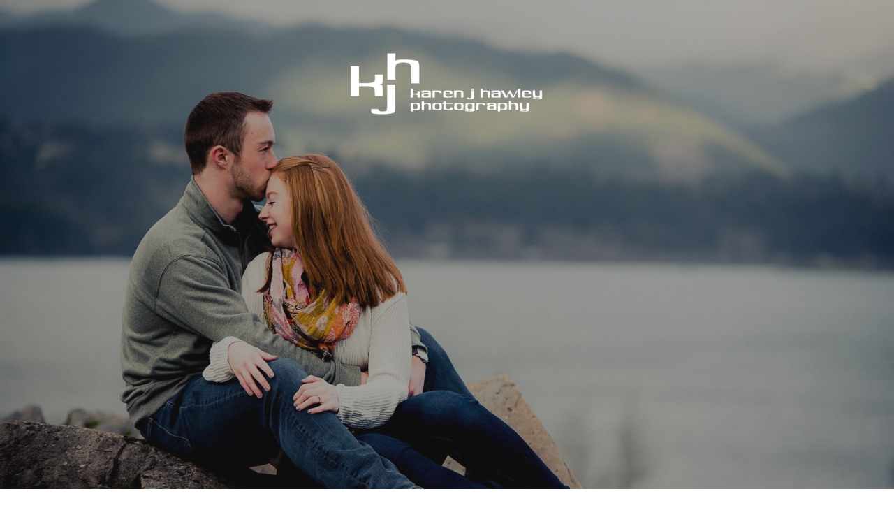

--- FILE ---
content_type: text/html; charset=UTF-8
request_url: https://karenjhawleyphotography.com/tag/cornelius-pass-roadhouse/
body_size: 15556
content:
<!DOCTYPE html>
<html lang="en-US" class="d">
<head>
<link rel="stylesheet" type="text/css" href="//lib.showit.co/engine/2.6.8/showit.css" />
<meta name='robots' content='index, follow, max-image-preview:large, max-snippet:-1, max-video-preview:-1' />

            <script data-no-defer="1" data-ezscrex="false" data-cfasync="false" data-pagespeed-no-defer data-cookieconsent="ignore">
                var ctPublicFunctions = {"_ajax_nonce":"696f342e27","_rest_nonce":"b5bb2726d0","_ajax_url":"\/wp-admin\/admin-ajax.php","_rest_url":"https:\/\/karenjhawleyphotography.com\/wp-json\/","data__cookies_type":"none","data__ajax_type":"custom_ajax","data__bot_detector_enabled":1,"data__frontend_data_log_enabled":1,"cookiePrefix":"","wprocket_detected":false,"host_url":"karenjhawleyphotography.com","text__ee_click_to_select":"Click to select the whole data","text__ee_original_email":"The complete one is","text__ee_got_it":"Got it","text__ee_blocked":"Blocked","text__ee_cannot_connect":"Cannot connect","text__ee_cannot_decode":"Can not decode email. Unknown reason","text__ee_email_decoder":"CleanTalk email decoder","text__ee_wait_for_decoding":"The magic is on the way!","text__ee_decoding_process":"Please wait a few seconds while we decode the contact data."}
            </script>
        
            <script data-no-defer="1" data-ezscrex="false" data-cfasync="false" data-pagespeed-no-defer data-cookieconsent="ignore">
                var ctPublic = {"_ajax_nonce":"696f342e27","settings__forms__check_internal":"0","settings__forms__check_external":"0","settings__forms__force_protection":0,"settings__forms__search_test":"0","settings__data__bot_detector_enabled":1,"settings__sfw__anti_crawler":0,"blog_home":"https:\/\/karenjhawleyphotography.com\/","pixel__setting":"3","pixel__enabled":false,"pixel__url":"https:\/\/moderate11-v4.cleantalk.org\/pixel\/f7f4fb21edcb4206f07a862f4e179808.gif","data__email_check_before_post":"1","data__email_check_exist_post":1,"data__cookies_type":"none","data__key_is_ok":true,"data__visible_fields_required":true,"wl_brandname":"Anti-Spam by CleanTalk","wl_brandname_short":"CleanTalk","ct_checkjs_key":425558485,"emailEncoderPassKey":"db53c48bdf8187f5e02d3819d116aa18","bot_detector_forms_excluded":"W10=","advancedCacheExists":false,"varnishCacheExists":false,"wc_ajax_add_to_cart":false}
            </script>
        
	<!-- This site is optimized with the Yoast SEO plugin v26.3 - https://yoast.com/wordpress/plugins/seo/ -->
	<title>Cornelius Pass Roadhouse Archives - karenjhawleyphotography.com</title>
	<link rel="canonical" href="https://karenjhawleyphotography.com/tag/cornelius-pass-roadhouse/" />
	<meta property="og:locale" content="en_US" />
	<meta property="og:type" content="article" />
	<meta property="og:title" content="Cornelius Pass Roadhouse Archives - karenjhawleyphotography.com" />
	<meta property="og:url" content="https://karenjhawleyphotography.com/tag/cornelius-pass-roadhouse/" />
	<meta property="og:site_name" content="karenjhawleyphotography.com" />
	<meta name="twitter:card" content="summary_large_image" />
	<script type="application/ld+json" class="yoast-schema-graph">{"@context":"https://schema.org","@graph":[{"@type":"CollectionPage","@id":"https://karenjhawleyphotography.com/tag/cornelius-pass-roadhouse/","url":"https://karenjhawleyphotography.com/tag/cornelius-pass-roadhouse/","name":"Cornelius Pass Roadhouse Archives - karenjhawleyphotography.com","isPartOf":{"@id":"https://karenjhawleyphotography.com/#website"},"primaryImageOfPage":{"@id":"https://karenjhawleyphotography.com/tag/cornelius-pass-roadhouse/#primaryimage"},"image":{"@id":"https://karenjhawleyphotography.com/tag/cornelius-pass-roadhouse/#primaryimage"},"thumbnailUrl":"https://karenjhawleyphotography.com/wp-content/uploads/sites/26187/2015/12/year-in-review-2015.jpg","breadcrumb":{"@id":"https://karenjhawleyphotography.com/tag/cornelius-pass-roadhouse/#breadcrumb"},"inLanguage":"en-US"},{"@type":"ImageObject","inLanguage":"en-US","@id":"https://karenjhawleyphotography.com/tag/cornelius-pass-roadhouse/#primaryimage","url":"https://karenjhawleyphotography.com/wp-content/uploads/sites/26187/2015/12/year-in-review-2015.jpg","contentUrl":"https://karenjhawleyphotography.com/wp-content/uploads/sites/26187/2015/12/year-in-review-2015.jpg","width":1844,"height":984},{"@type":"BreadcrumbList","@id":"https://karenjhawleyphotography.com/tag/cornelius-pass-roadhouse/#breadcrumb","itemListElement":[{"@type":"ListItem","position":1,"name":"Home","item":"https://karenjhawleyphotography.com/"},{"@type":"ListItem","position":2,"name":"Cornelius Pass Roadhouse"}]},{"@type":"WebSite","@id":"https://karenjhawleyphotography.com/#website","url":"https://karenjhawleyphotography.com/","name":"karenjhawleyphotography.com","description":"","potentialAction":[{"@type":"SearchAction","target":{"@type":"EntryPoint","urlTemplate":"https://karenjhawleyphotography.com/?s={search_term_string}"},"query-input":{"@type":"PropertyValueSpecification","valueRequired":true,"valueName":"search_term_string"}}],"inLanguage":"en-US"}]}</script>
	<!-- / Yoast SEO plugin. -->


<link rel='dns-prefetch' href='//fd.cleantalk.org' />
<link rel="alternate" type="application/rss+xml" title="karenjhawleyphotography.com &raquo; Feed" href="https://karenjhawleyphotography.com/feed/" />
<link rel="alternate" type="application/rss+xml" title="karenjhawleyphotography.com &raquo; Comments Feed" href="https://karenjhawleyphotography.com/comments/feed/" />
<link rel="alternate" type="application/rss+xml" title="karenjhawleyphotography.com &raquo; Cornelius Pass Roadhouse Tag Feed" href="https://karenjhawleyphotography.com/tag/cornelius-pass-roadhouse/feed/" />
<script type="text/javascript">
/* <![CDATA[ */
window._wpemojiSettings = {"baseUrl":"https:\/\/s.w.org\/images\/core\/emoji\/16.0.1\/72x72\/","ext":".png","svgUrl":"https:\/\/s.w.org\/images\/core\/emoji\/16.0.1\/svg\/","svgExt":".svg","source":{"concatemoji":"https:\/\/karenjhawleyphotography.com\/wp-includes\/js\/wp-emoji-release.min.js?ver=6.8.2"}};
/*! This file is auto-generated */
!function(s,n){var o,i,e;function c(e){try{var t={supportTests:e,timestamp:(new Date).valueOf()};sessionStorage.setItem(o,JSON.stringify(t))}catch(e){}}function p(e,t,n){e.clearRect(0,0,e.canvas.width,e.canvas.height),e.fillText(t,0,0);var t=new Uint32Array(e.getImageData(0,0,e.canvas.width,e.canvas.height).data),a=(e.clearRect(0,0,e.canvas.width,e.canvas.height),e.fillText(n,0,0),new Uint32Array(e.getImageData(0,0,e.canvas.width,e.canvas.height).data));return t.every(function(e,t){return e===a[t]})}function u(e,t){e.clearRect(0,0,e.canvas.width,e.canvas.height),e.fillText(t,0,0);for(var n=e.getImageData(16,16,1,1),a=0;a<n.data.length;a++)if(0!==n.data[a])return!1;return!0}function f(e,t,n,a){switch(t){case"flag":return n(e,"\ud83c\udff3\ufe0f\u200d\u26a7\ufe0f","\ud83c\udff3\ufe0f\u200b\u26a7\ufe0f")?!1:!n(e,"\ud83c\udde8\ud83c\uddf6","\ud83c\udde8\u200b\ud83c\uddf6")&&!n(e,"\ud83c\udff4\udb40\udc67\udb40\udc62\udb40\udc65\udb40\udc6e\udb40\udc67\udb40\udc7f","\ud83c\udff4\u200b\udb40\udc67\u200b\udb40\udc62\u200b\udb40\udc65\u200b\udb40\udc6e\u200b\udb40\udc67\u200b\udb40\udc7f");case"emoji":return!a(e,"\ud83e\udedf")}return!1}function g(e,t,n,a){var r="undefined"!=typeof WorkerGlobalScope&&self instanceof WorkerGlobalScope?new OffscreenCanvas(300,150):s.createElement("canvas"),o=r.getContext("2d",{willReadFrequently:!0}),i=(o.textBaseline="top",o.font="600 32px Arial",{});return e.forEach(function(e){i[e]=t(o,e,n,a)}),i}function t(e){var t=s.createElement("script");t.src=e,t.defer=!0,s.head.appendChild(t)}"undefined"!=typeof Promise&&(o="wpEmojiSettingsSupports",i=["flag","emoji"],n.supports={everything:!0,everythingExceptFlag:!0},e=new Promise(function(e){s.addEventListener("DOMContentLoaded",e,{once:!0})}),new Promise(function(t){var n=function(){try{var e=JSON.parse(sessionStorage.getItem(o));if("object"==typeof e&&"number"==typeof e.timestamp&&(new Date).valueOf()<e.timestamp+604800&&"object"==typeof e.supportTests)return e.supportTests}catch(e){}return null}();if(!n){if("undefined"!=typeof Worker&&"undefined"!=typeof OffscreenCanvas&&"undefined"!=typeof URL&&URL.createObjectURL&&"undefined"!=typeof Blob)try{var e="postMessage("+g.toString()+"("+[JSON.stringify(i),f.toString(),p.toString(),u.toString()].join(",")+"));",a=new Blob([e],{type:"text/javascript"}),r=new Worker(URL.createObjectURL(a),{name:"wpTestEmojiSupports"});return void(r.onmessage=function(e){c(n=e.data),r.terminate(),t(n)})}catch(e){}c(n=g(i,f,p,u))}t(n)}).then(function(e){for(var t in e)n.supports[t]=e[t],n.supports.everything=n.supports.everything&&n.supports[t],"flag"!==t&&(n.supports.everythingExceptFlag=n.supports.everythingExceptFlag&&n.supports[t]);n.supports.everythingExceptFlag=n.supports.everythingExceptFlag&&!n.supports.flag,n.DOMReady=!1,n.readyCallback=function(){n.DOMReady=!0}}).then(function(){return e}).then(function(){var e;n.supports.everything||(n.readyCallback(),(e=n.source||{}).concatemoji?t(e.concatemoji):e.wpemoji&&e.twemoji&&(t(e.twemoji),t(e.wpemoji)))}))}((window,document),window._wpemojiSettings);
/* ]]> */
</script>
<style id='wp-emoji-styles-inline-css' type='text/css'>

	img.wp-smiley, img.emoji {
		display: inline !important;
		border: none !important;
		box-shadow: none !important;
		height: 1em !important;
		width: 1em !important;
		margin: 0 0.07em !important;
		vertical-align: -0.1em !important;
		background: none !important;
		padding: 0 !important;
	}
</style>
<link rel='stylesheet' id='wp-block-library-css' href='https://karenjhawleyphotography.com/wp-includes/css/dist/block-library/style.min.css?ver=6.8.2' type='text/css' media='all' />
<style id='classic-theme-styles-inline-css' type='text/css'>
/*! This file is auto-generated */
.wp-block-button__link{color:#fff;background-color:#32373c;border-radius:9999px;box-shadow:none;text-decoration:none;padding:calc(.667em + 2px) calc(1.333em + 2px);font-size:1.125em}.wp-block-file__button{background:#32373c;color:#fff;text-decoration:none}
</style>
<style id='global-styles-inline-css' type='text/css'>
:root{--wp--preset--aspect-ratio--square: 1;--wp--preset--aspect-ratio--4-3: 4/3;--wp--preset--aspect-ratio--3-4: 3/4;--wp--preset--aspect-ratio--3-2: 3/2;--wp--preset--aspect-ratio--2-3: 2/3;--wp--preset--aspect-ratio--16-9: 16/9;--wp--preset--aspect-ratio--9-16: 9/16;--wp--preset--color--black: #000000;--wp--preset--color--cyan-bluish-gray: #abb8c3;--wp--preset--color--white: #ffffff;--wp--preset--color--pale-pink: #f78da7;--wp--preset--color--vivid-red: #cf2e2e;--wp--preset--color--luminous-vivid-orange: #ff6900;--wp--preset--color--luminous-vivid-amber: #fcb900;--wp--preset--color--light-green-cyan: #7bdcb5;--wp--preset--color--vivid-green-cyan: #00d084;--wp--preset--color--pale-cyan-blue: #8ed1fc;--wp--preset--color--vivid-cyan-blue: #0693e3;--wp--preset--color--vivid-purple: #9b51e0;--wp--preset--gradient--vivid-cyan-blue-to-vivid-purple: linear-gradient(135deg,rgba(6,147,227,1) 0%,rgb(155,81,224) 100%);--wp--preset--gradient--light-green-cyan-to-vivid-green-cyan: linear-gradient(135deg,rgb(122,220,180) 0%,rgb(0,208,130) 100%);--wp--preset--gradient--luminous-vivid-amber-to-luminous-vivid-orange: linear-gradient(135deg,rgba(252,185,0,1) 0%,rgba(255,105,0,1) 100%);--wp--preset--gradient--luminous-vivid-orange-to-vivid-red: linear-gradient(135deg,rgba(255,105,0,1) 0%,rgb(207,46,46) 100%);--wp--preset--gradient--very-light-gray-to-cyan-bluish-gray: linear-gradient(135deg,rgb(238,238,238) 0%,rgb(169,184,195) 100%);--wp--preset--gradient--cool-to-warm-spectrum: linear-gradient(135deg,rgb(74,234,220) 0%,rgb(151,120,209) 20%,rgb(207,42,186) 40%,rgb(238,44,130) 60%,rgb(251,105,98) 80%,rgb(254,248,76) 100%);--wp--preset--gradient--blush-light-purple: linear-gradient(135deg,rgb(255,206,236) 0%,rgb(152,150,240) 100%);--wp--preset--gradient--blush-bordeaux: linear-gradient(135deg,rgb(254,205,165) 0%,rgb(254,45,45) 50%,rgb(107,0,62) 100%);--wp--preset--gradient--luminous-dusk: linear-gradient(135deg,rgb(255,203,112) 0%,rgb(199,81,192) 50%,rgb(65,88,208) 100%);--wp--preset--gradient--pale-ocean: linear-gradient(135deg,rgb(255,245,203) 0%,rgb(182,227,212) 50%,rgb(51,167,181) 100%);--wp--preset--gradient--electric-grass: linear-gradient(135deg,rgb(202,248,128) 0%,rgb(113,206,126) 100%);--wp--preset--gradient--midnight: linear-gradient(135deg,rgb(2,3,129) 0%,rgb(40,116,252) 100%);--wp--preset--font-size--small: 13px;--wp--preset--font-size--medium: 20px;--wp--preset--font-size--large: 36px;--wp--preset--font-size--x-large: 42px;--wp--preset--spacing--20: 0.44rem;--wp--preset--spacing--30: 0.67rem;--wp--preset--spacing--40: 1rem;--wp--preset--spacing--50: 1.5rem;--wp--preset--spacing--60: 2.25rem;--wp--preset--spacing--70: 3.38rem;--wp--preset--spacing--80: 5.06rem;--wp--preset--shadow--natural: 6px 6px 9px rgba(0, 0, 0, 0.2);--wp--preset--shadow--deep: 12px 12px 50px rgba(0, 0, 0, 0.4);--wp--preset--shadow--sharp: 6px 6px 0px rgba(0, 0, 0, 0.2);--wp--preset--shadow--outlined: 6px 6px 0px -3px rgba(255, 255, 255, 1), 6px 6px rgba(0, 0, 0, 1);--wp--preset--shadow--crisp: 6px 6px 0px rgba(0, 0, 0, 1);}:where(.is-layout-flex){gap: 0.5em;}:where(.is-layout-grid){gap: 0.5em;}body .is-layout-flex{display: flex;}.is-layout-flex{flex-wrap: wrap;align-items: center;}.is-layout-flex > :is(*, div){margin: 0;}body .is-layout-grid{display: grid;}.is-layout-grid > :is(*, div){margin: 0;}:where(.wp-block-columns.is-layout-flex){gap: 2em;}:where(.wp-block-columns.is-layout-grid){gap: 2em;}:where(.wp-block-post-template.is-layout-flex){gap: 1.25em;}:where(.wp-block-post-template.is-layout-grid){gap: 1.25em;}.has-black-color{color: var(--wp--preset--color--black) !important;}.has-cyan-bluish-gray-color{color: var(--wp--preset--color--cyan-bluish-gray) !important;}.has-white-color{color: var(--wp--preset--color--white) !important;}.has-pale-pink-color{color: var(--wp--preset--color--pale-pink) !important;}.has-vivid-red-color{color: var(--wp--preset--color--vivid-red) !important;}.has-luminous-vivid-orange-color{color: var(--wp--preset--color--luminous-vivid-orange) !important;}.has-luminous-vivid-amber-color{color: var(--wp--preset--color--luminous-vivid-amber) !important;}.has-light-green-cyan-color{color: var(--wp--preset--color--light-green-cyan) !important;}.has-vivid-green-cyan-color{color: var(--wp--preset--color--vivid-green-cyan) !important;}.has-pale-cyan-blue-color{color: var(--wp--preset--color--pale-cyan-blue) !important;}.has-vivid-cyan-blue-color{color: var(--wp--preset--color--vivid-cyan-blue) !important;}.has-vivid-purple-color{color: var(--wp--preset--color--vivid-purple) !important;}.has-black-background-color{background-color: var(--wp--preset--color--black) !important;}.has-cyan-bluish-gray-background-color{background-color: var(--wp--preset--color--cyan-bluish-gray) !important;}.has-white-background-color{background-color: var(--wp--preset--color--white) !important;}.has-pale-pink-background-color{background-color: var(--wp--preset--color--pale-pink) !important;}.has-vivid-red-background-color{background-color: var(--wp--preset--color--vivid-red) !important;}.has-luminous-vivid-orange-background-color{background-color: var(--wp--preset--color--luminous-vivid-orange) !important;}.has-luminous-vivid-amber-background-color{background-color: var(--wp--preset--color--luminous-vivid-amber) !important;}.has-light-green-cyan-background-color{background-color: var(--wp--preset--color--light-green-cyan) !important;}.has-vivid-green-cyan-background-color{background-color: var(--wp--preset--color--vivid-green-cyan) !important;}.has-pale-cyan-blue-background-color{background-color: var(--wp--preset--color--pale-cyan-blue) !important;}.has-vivid-cyan-blue-background-color{background-color: var(--wp--preset--color--vivid-cyan-blue) !important;}.has-vivid-purple-background-color{background-color: var(--wp--preset--color--vivid-purple) !important;}.has-black-border-color{border-color: var(--wp--preset--color--black) !important;}.has-cyan-bluish-gray-border-color{border-color: var(--wp--preset--color--cyan-bluish-gray) !important;}.has-white-border-color{border-color: var(--wp--preset--color--white) !important;}.has-pale-pink-border-color{border-color: var(--wp--preset--color--pale-pink) !important;}.has-vivid-red-border-color{border-color: var(--wp--preset--color--vivid-red) !important;}.has-luminous-vivid-orange-border-color{border-color: var(--wp--preset--color--luminous-vivid-orange) !important;}.has-luminous-vivid-amber-border-color{border-color: var(--wp--preset--color--luminous-vivid-amber) !important;}.has-light-green-cyan-border-color{border-color: var(--wp--preset--color--light-green-cyan) !important;}.has-vivid-green-cyan-border-color{border-color: var(--wp--preset--color--vivid-green-cyan) !important;}.has-pale-cyan-blue-border-color{border-color: var(--wp--preset--color--pale-cyan-blue) !important;}.has-vivid-cyan-blue-border-color{border-color: var(--wp--preset--color--vivid-cyan-blue) !important;}.has-vivid-purple-border-color{border-color: var(--wp--preset--color--vivid-purple) !important;}.has-vivid-cyan-blue-to-vivid-purple-gradient-background{background: var(--wp--preset--gradient--vivid-cyan-blue-to-vivid-purple) !important;}.has-light-green-cyan-to-vivid-green-cyan-gradient-background{background: var(--wp--preset--gradient--light-green-cyan-to-vivid-green-cyan) !important;}.has-luminous-vivid-amber-to-luminous-vivid-orange-gradient-background{background: var(--wp--preset--gradient--luminous-vivid-amber-to-luminous-vivid-orange) !important;}.has-luminous-vivid-orange-to-vivid-red-gradient-background{background: var(--wp--preset--gradient--luminous-vivid-orange-to-vivid-red) !important;}.has-very-light-gray-to-cyan-bluish-gray-gradient-background{background: var(--wp--preset--gradient--very-light-gray-to-cyan-bluish-gray) !important;}.has-cool-to-warm-spectrum-gradient-background{background: var(--wp--preset--gradient--cool-to-warm-spectrum) !important;}.has-blush-light-purple-gradient-background{background: var(--wp--preset--gradient--blush-light-purple) !important;}.has-blush-bordeaux-gradient-background{background: var(--wp--preset--gradient--blush-bordeaux) !important;}.has-luminous-dusk-gradient-background{background: var(--wp--preset--gradient--luminous-dusk) !important;}.has-pale-ocean-gradient-background{background: var(--wp--preset--gradient--pale-ocean) !important;}.has-electric-grass-gradient-background{background: var(--wp--preset--gradient--electric-grass) !important;}.has-midnight-gradient-background{background: var(--wp--preset--gradient--midnight) !important;}.has-small-font-size{font-size: var(--wp--preset--font-size--small) !important;}.has-medium-font-size{font-size: var(--wp--preset--font-size--medium) !important;}.has-large-font-size{font-size: var(--wp--preset--font-size--large) !important;}.has-x-large-font-size{font-size: var(--wp--preset--font-size--x-large) !important;}
:where(.wp-block-post-template.is-layout-flex){gap: 1.25em;}:where(.wp-block-post-template.is-layout-grid){gap: 1.25em;}
:where(.wp-block-columns.is-layout-flex){gap: 2em;}:where(.wp-block-columns.is-layout-grid){gap: 2em;}
:root :where(.wp-block-pullquote){font-size: 1.5em;line-height: 1.6;}
</style>
<link rel='stylesheet' id='cleantalk-public-css-css' href='https://karenjhawleyphotography.com/wp-content/plugins/cleantalk-spam-protect/css/cleantalk-public.min.css?ver=6.67_1762444149' type='text/css' media='all' />
<link rel='stylesheet' id='cleantalk-email-decoder-css-css' href='https://karenjhawleyphotography.com/wp-content/plugins/cleantalk-spam-protect/css/cleantalk-email-decoder.min.css?ver=6.67_1762444149' type='text/css' media='all' />
<script type="text/javascript" src="https://karenjhawleyphotography.com/wp-content/plugins/cleantalk-spam-protect/js/apbct-public-bundle.min.js?ver=6.67_1762444149" id="apbct-public-bundle.min-js-js"></script>
<script type="text/javascript" src="https://fd.cleantalk.org/ct-bot-detector-wrapper.js?ver=6.67" id="ct_bot_detector-js" defer="defer" data-wp-strategy="defer"></script>
<script type="text/javascript" src="https://karenjhawleyphotography.com/wp-includes/js/jquery/jquery.min.js?ver=3.7.1" id="jquery-core-js"></script>
<script type="text/javascript" src="https://karenjhawleyphotography.com/wp-includes/js/jquery/jquery-migrate.min.js?ver=3.4.1" id="jquery-migrate-js"></script>
<script type="text/javascript" src="https://karenjhawleyphotography.com/wp-content/plugins/showit/public/js/showit.js?ver=1766573573" id="si-script-js"></script>
<link rel="https://api.w.org/" href="https://karenjhawleyphotography.com/wp-json/" /><link rel="alternate" title="JSON" type="application/json" href="https://karenjhawleyphotography.com/wp-json/wp/v2/tags/122" /><link rel="EditURI" type="application/rsd+xml" title="RSD" href="https://karenjhawleyphotography.com/xmlrpc.php?rsd" />

<meta charset="UTF-8" />
<meta name="viewport" content="width=device-width, initial-scale=1" />
<link rel="icon" type="image/png" href="//static.showit.co/200/8xYTA6HDSKWHY42_J_mNRg/163274/kjh_transparent.png" />
<link rel="preconnect" href="https://static.showit.co" />
<meta property="fb:app_id" content="karenjhawleyphotography" />
<link rel="preconnect" href="https://fonts.googleapis.com">
<link rel="preconnect" href="https://fonts.gstatic.com" crossorigin>
<link href="https://fonts.googleapis.com/css?family=Montserrat:regular|Montserrat:700|Montserrat:400|Licorice:regular|Oswald:regular" rel="stylesheet" type="text/css"/>
<script id="init_data" type="application/json">
{"mobile":{"w":320,"bgMediaType":"none","bgFillType":"color","bgColor":"colors-3"},"desktop":{"w":1200,"defaultTrIn":{"type":"fade"},"defaultTrOut":{"type":"fade"},"bgColor":"colors-3","bgMediaType":"none","bgFillType":"color"},"sid":"l4x1mq63rrk9pcs8hcp06a","break":768,"assetURL":"//static.showit.co","contactFormId":"163274/293178","cfAction":"aHR0cHM6Ly9jbGllbnRzZXJ2aWNlLnNob3dpdC5jby9jb250YWN0Zm9ybQ==","sgAction":"aHR0cHM6Ly9jbGllbnRzZXJ2aWNlLnNob3dpdC5jby9zb2NpYWxncmlk","blockData":[{"slug":"header-background","visible":"a","states":[],"d":{"h":700,"w":1200,"bgFillType":"color","bgColor":"colors-0","bgMediaType":"image","bgImage":{"key":"vnjFUf9cRt2pRjkvWfSmsw/163274/sydneydaniel_eng_kjh-4128.jpg","aspect_ratio":1.49775,"title":"SydneyDaniel.ENG.KJH-4128","type":"asset"},"bgOpacity":60,"bgPos":"ct","bgScale":"cover","bgScroll":"x"},"m":{"h":200,"w":320,"bgFillType":"color","bgColor":"colors-0","bgMediaType":"image","bgImage":{"key":"Z9ZKtIKrTc6rj3yCQewjTA/163274/the-aerie-at-eagles-landing-photo.jpg","aspect_ratio":1.498,"ext":"jpg","type":"asset","title":"The-Aerie-at-eagles-landing-photo"},"bgOpacity":60,"bgPos":"cm","bgScale":"cover","bgScroll":"p"}},{"slug":"menu","visible":"d","states":[],"d":{"h":61,"w":1200,"locking":{"offset":0,"side":"st"},"bgFillType":"color","bgColor":"#000000:0","bgMediaType":"none"},"m":{"h":60,"w":320,"locking":{"side":"t"},"bgFillType":"color","bgColor":"#000000:0","bgMediaType":"none"}},{"slug":"post-content","visible":"a","states":[{"d":{"bgFillType":"color","bgColor":"#000000:0","bgMediaType":"none"},"m":{"bgFillType":"color","bgColor":"#000000:0","bgMediaType":"none"},"slug":"view-1"},{"d":{"bgFillType":"color","bgColor":"#000000:0","bgMediaType":"none"},"m":{"bgFillType":"color","bgColor":"#000000:0","bgMediaType":"none"},"slug":"view-2"},{"d":{"bgFillType":"color","bgColor":"#000000:0","bgMediaType":"none"},"m":{"bgFillType":"color","bgColor":"#000000:0","bgMediaType":"none"},"slug":"view-3"}],"d":{"h":675,"w":1200,"nature":"dH","bgFillType":"color","bgColor":"#FFFFFF","bgMediaType":"none"},"m":{"h":1750,"w":320,"nature":"dH","bgFillType":"color","bgColor":"#FFFFFF","bgMediaType":"none"},"stateTrans":[{},{},{}]},{"slug":"pagination","visible":"a","states":[],"d":{"h":79,"w":1200,"nature":"dH","bgFillType":"color","bgColor":"#FFFFFF","bgMediaType":"none"},"m":{"h":81,"w":320,"nature":"dH","bgFillType":"color","bgColor":"#FFFFFF","bgMediaType":"none"}},{"slug":"footer","visible":"a","states":[],"d":{"h":353,"w":1200,"bgFillType":"color","bgColor":"colors-2","bgMediaType":"none"},"m":{"h":617,"w":320,"bgFillType":"color","bgColor":"colors-2","bgMediaType":"none"}},{"slug":"copyright","visible":"a","states":[],"d":{"h":62,"w":1200,"bgFillType":"color","bgColor":"#191919","bgMediaType":"none"},"m":{"h":80,"w":320,"bgFillType":"color","bgColor":"colors-7","bgMediaType":"none"}},{"slug":"mobile-nav","visible":"m","states":[],"d":{"h":200,"w":1200,"bgFillType":"color","bgColor":"colors-7","bgMediaType":"none"},"m":{"h":566,"w":320,"locking":{"side":"t"},"bgFillType":"color","bgColor":"colors-7","bgMediaType":"none"}},{"slug":"mobile-menu","visible":"m","states":[],"d":{"h":61,"w":1200,"locking":{"offset":0,"side":"t"},"bgFillType":"color","bgColor":"#000000:0","bgMediaType":"none"},"m":{"h":60,"w":320,"locking":{"side":"t"},"bgFillType":"color","bgColor":"#000000:0","bgMediaType":"none"}}],"elementData":[{"type":"graphic","visible":"a","id":"header-background_0","blockId":"header-background","m":{"x":48,"y":51,"w":224,"h":99,"a":0},"d":{"x":454,"y":56,"w":292,"h":129,"a":0},"c":{"key":"6RmfQ-ezRcWisN0qxOhiuw/163274/kjh-logo-white_transparent.png","aspect_ratio":2.26829}},{"type":"text","visible":"m","id":"menu_0","blockId":"menu","m":{"x":11,"y":20,"w":67,"h":19,"a":0},"d":{"x":26,"y":29,"w":67,"h":19,"a":0,"lockH":"l","lockV":"t"},"pc":[{"type":"show","block":"mobile-nav"}]},{"type":"simple","visible":"a","id":"menu_1","blockId":"menu","m":{"x":8,"y":10,"w":72,"h":41,"a":0},"d":{"x":0,"y":0,"w":1200,"h":63,"a":0,"lockH":"s"}},{"type":"text","visible":"a","id":"menu_2","blockId":"menu","m":{"x":225,"y":-116,"w":67,"h":19,"a":0},"d":{"x":250,"y":20,"w":82,"h":19,"a":0}},{"type":"text","visible":"a","id":"menu_3","blockId":"menu","m":{"x":225,"y":-116,"w":67,"h":19,"a":0},"d":{"x":558,"y":20,"w":104,"h":19,"a":0}},{"type":"text","visible":"a","id":"menu_4","blockId":"menu","m":{"x":225,"y":-116,"w":67,"h":19,"a":0},"d":{"x":692,"y":20,"w":117,"h":19,"a":0}},{"type":"text","visible":"a","id":"menu_5","blockId":"menu","m":{"x":225,"y":-116,"w":67,"h":19,"a":0},"d":{"x":822,"y":20,"w":120,"h":19,"a":0}},{"type":"simple","visible":"a","id":"menu_6","blockId":"menu","m":{"x":48,"y":9,"w":224,"h":42,"a":0},"d":{"x":-6,"y":61,"w":1211,"h":1,"a":0}},{"type":"text","visible":"a","id":"menu_7","blockId":"menu","m":{"x":225,"y":-116,"w":67,"h":19,"a":0},"d":{"x":459,"y":20,"w":74,"h":19,"a":0}},{"type":"text","visible":"a","id":"menu_8","blockId":"menu","m":{"x":225,"y":-116,"w":67,"h":19,"a":0},"d":{"x":357,"y":20,"w":76,"h":19,"a":0}},{"type":"simple","visible":"d","id":"post-content_view-1_0","blockId":"post-content","m":{"x":48,"y":28,"w":224,"h":131.6,"a":0},"d":{"x":27.334,"y":52,"w":374.003,"h":570.001,"a":0}},{"type":"simple","visible":"a","id":"post-content_view-1_1","blockId":"post-content","m":{"x":48,"y":511.82,"w":224,"h":45.006,"a":0},"d":{"x":128,"y":559,"w":172.014,"h":50,"a":0}},{"type":"text","visible":"a","id":"post-content_view-1_2","blockId":"post-content","m":{"x":49,"y":513,"w":222,"h":43,"a":0},"d":{"x":143,"y":559,"w":142,"h":50,"a":0}},{"type":"text","visible":"a","id":"post-content_view-1_3","blockId":"post-content","m":{"x":20,"y":317,"w":280,"h":172,"a":0},"d":{"x":47,"y":389,"w":335,"h":152,"a":0}},{"type":"graphic","visible":"a","id":"post-content_view-1_4","blockId":"post-content","m":{"x":20,"y":30,"w":280,"h":213.013,"a":0,"gs":{"p":105}},"d":{"x":27.112,"y":52,"w":374.007,"h":249.275,"a":0,"gs":{"t":"cover","p":105}},"c":{"key":"e2rOzAHfSDai76ccELZA4A/163274/abernethy-wedding.jpg","aspect_ratio":0.66756}},{"type":"text","visible":"a","id":"post-content_view-1_5","blockId":"post-content","m":{"x":20,"y":258.46,"w":280,"h":47,"a":0},"d":{"x":47,"y":318,"w":335,"h":69,"a":0}},{"type":"simple","visible":"d","id":"post-content_view-2_0","blockId":"post-content","m":{"x":39,"y":28,"w":224,"h":132,"a":0},"d":{"x":413,"y":52,"w":374.003,"h":570.001,"a":0}},{"type":"simple","visible":"a","id":"post-content_view-2_1","blockId":"post-content","m":{"x":48,"y":1081,"w":224,"h":45,"a":0},"d":{"x":514,"y":550,"w":172.014,"h":50,"a":0}},{"type":"text","visible":"a","id":"post-content_view-2_2","blockId":"post-content","m":{"x":20,"y":886,"w":280,"h":172,"a":0},"d":{"x":433,"y":376,"w":335,"h":152,"a":0}},{"type":"graphic","visible":"a","id":"post-content_view-2_3","blockId":"post-content","m":{"x":20,"y":599,"w":280,"h":213,"a":0,"gs":{"p":105}},"d":{"x":413,"y":52,"w":374.007,"h":249.275,"a":0,"gs":{"t":"cover","p":105}},"c":{"key":"dt1GSx2wScWhfQ2Gd-O9-g/shared/back5.jpg","aspect_ratio":1.50038}},{"type":"text","visible":"a","id":"post-content_view-2_4","blockId":"post-content","m":{"x":20,"y":827,"w":280,"h":47,"a":0},"d":{"x":433,"y":318,"w":335,"h":43,"a":0}},{"type":"text","visible":"a","id":"post-content_view-2_5","blockId":"post-content","m":{"x":49,"y":513,"w":222,"h":43,"a":0},"d":{"x":529,"y":550,"w":142,"h":50,"a":0}},{"type":"simple","visible":"d","id":"post-content_view-3_0","blockId":"post-content","m":{"x":42,"y":28,"w":224,"h":132,"a":0},"d":{"x":799,"y":53,"w":374,"h":570,"a":0}},{"type":"simple","visible":"a","id":"post-content_view-3_1","blockId":"post-content","m":{"x":48,"y":1669,"w":224,"h":45,"a":0},"d":{"x":900,"y":551,"w":172,"h":50,"a":0}},{"type":"text","visible":"a","id":"post-content_view-3_2","blockId":"post-content","m":{"x":20,"y":1474,"w":280,"h":172,"a":0},"d":{"x":819,"y":377,"w":335,"h":152,"a":0}},{"type":"graphic","visible":"a","id":"post-content_view-3_3","blockId":"post-content","m":{"x":20,"y":1187,"w":280,"h":213,"a":0,"gs":{"p":105}},"d":{"x":799,"y":53,"w":374,"h":249,"a":0,"gs":{"t":"cover","p":105}},"c":{"key":"phYnZUi-Seq44hsviG5Stw/shared/header.jpg","aspect_ratio":1.49813}},{"type":"text","visible":"a","id":"post-content_view-3_4","blockId":"post-content","m":{"x":20,"y":1415,"w":280,"h":47,"a":0},"d":{"x":819,"y":319,"w":335,"h":40,"a":0}},{"type":"text","visible":"a","id":"post-content_view-3_5","blockId":"post-content","m":{"x":49,"y":513,"w":222,"h":43,"a":0},"d":{"x":915,"y":551,"w":142,"h":50,"a":0}},{"type":"text","visible":"a","id":"pagination_0","blockId":"pagination","m":{"x":177,"y":29,"w":123,"h":26,"a":0},"d":{"x":632,"y":25,"w":495.02,"h":29.002,"a":0}},{"type":"text","visible":"a","id":"pagination_1","blockId":"pagination","m":{"x":20,"y":29,"w":142,"h":22,"a":0},"d":{"x":76,"y":25,"w":527.021,"h":29.022,"a":0}},{"type":"text","visible":"a","id":"footer_0","blockId":"footer","m":{"x":30,"y":542,"w":260,"h":27,"a":0},"d":{"x":890,"y":240,"w":238,"h":26,"a":0}},{"type":"graphic","visible":"a","id":"footer_1","blockId":"footer","m":{"x":2,"y":435,"w":100,"h":100,"a":0},"d":{"x":845,"y":127,"w":100,"h":100,"a":0},"c":{"key":"JPQhWb9RTnaZZUYm4Qnjig/163274/portland-maternity-photo.jpg","aspect_ratio":1.498}},{"type":"graphic","visible":"a","id":"footer_2","blockId":"footer","m":{"x":110,"y":435,"w":100,"h":100,"a":0},"d":{"x":956,"y":127,"w":100,"h":100,"a":0},"c":{"key":"LKiKkJv0Rb6C8vCePyJe9g/163274/portland-family-portraits.jpg","aspect_ratio":1.498}},{"type":"graphic","visible":"a","id":"footer_3","blockId":"footer","m":{"x":217,"y":435,"w":100,"h":100,"a":0},"d":{"x":1068,"y":127,"w":100,"h":100,"a":0},"c":{"key":"mrsr7rvbRxmRs5WqV-mSCw/163274/oregon-wine-country-wedding.jpg","aspect_ratio":1.49804}},{"type":"icon","visible":"a","id":"footer_4","blockId":"footer","m":{"x":196,"y":367,"w":26,"h":26,"a":0},"d":{"x":234,"y":260,"w":25,"h":25,"a":0}},{"type":"icon","visible":"a","id":"footer_5","blockId":"footer","m":{"x":147,"y":368,"w":26,"h":26,"a":0},"d":{"x":172,"y":260,"w":25,"h":25,"a":0}},{"type":"icon","visible":"a","id":"footer_6","blockId":"footer","m":{"x":96,"y":368,"w":26,"h":26,"a":0},"d":{"x":110,"y":260,"w":25,"h":25,"a":0}},{"type":"text","visible":"a","id":"footer_7","blockId":"footer","m":{"x":68,"y":338,"w":185,"h":24,"a":0},"d":{"x":44,"y":226,"w":290,"h":28,"a":0}},{"type":"graphic","visible":"d","id":"footer_8","blockId":"footer","m":{"x":48,"y":259,"w":224,"h":99,"a":0},"d":{"x":35,"y":54,"w":306,"h":135,"a":0},"c":{"key":"Ef1qgstRRDarzf5iBrov0Q/163274/kjh-logo-333131.png","aspect_ratio":2.26829}},{"type":"text","visible":"a","id":"footer_9","blockId":"footer","m":{"x":14,"y":146,"w":294,"h":134,"a":0},"d":{"x":406,"y":122,"w":389,"h":130,"a":0}},{"type":"text","visible":"a","id":"footer_10","blockId":"footer","m":{"x":68,"y":97,"w":185,"h":24,"a":0},"d":{"x":455,"y":84,"w":290,"h":28,"a":0}},{"type":"text","visible":"a","id":"footer_11","blockId":"footer","m":{"x":41,"y":272,"w":239,"h":30,"a":0},"d":{"x":498,"y":250,"w":204,"h":18,"a":0}},{"type":"text","visible":"d","id":"footer_12","blockId":"footer","m":{"x":109,"y":266,"w":102,"h":17,"a":0},"d":{"x":948,"y":90,"w":114,"h":19,"a":0}},{"type":"simple","visible":"a","id":"footer_13","blockId":"footer","m":{"x":103,"y":577,"w":114,"h":27,"a":0},"d":{"x":535,"y":286,"w":131,"h":32,"a":0}},{"type":"text","visible":"a","id":"footer_14","blockId":"footer","m":{"x":104,"y":579,"w":112,"h":27,"a":0},"d":{"x":543,"y":290,"w":117,"h":31,"a":0}},{"type":"icon","visible":"a","id":"footer_15","blockId":"footer","m":{"x":130,"y":37,"w":60,"h":57,"a":0},"d":{"x":577,"y":37,"w":46,"h":46,"a":0}},{"type":"text","visible":"a","id":"copyright_0","blockId":"copyright","m":{"x":14,"y":22,"w":291,"h":36,"a":0},"d":{"x":244,"y":12,"w":625,"h":19,"a":0,"lockH":"s"}},{"type":"text","visible":"a","id":"copyright_1","blockId":"copyright","m":{"x":58,"y":54,"w":198,"h":19,"a":0},"d":{"x":295,"y":28,"w":520,"h":19,"a":0}},{"type":"text","visible":"m","id":"mobile-nav_0","blockId":"mobile-nav","m":{"x":93,"y":431,"w":135,"h":31,"a":0},"d":{"x":983,"y":84,"w":65,"h":26,"a":0},"pc":[{"type":"hide","block":"mobile-nav"}]},{"type":"text","visible":"m","id":"mobile-nav_1","blockId":"mobile-nav","m":{"x":93,"y":385,"w":135,"h":31,"a":0},"d":{"x":1093,"y":84,"w":38,"h":26,"a":0}},{"type":"text","visible":"m","id":"mobile-nav_2","blockId":"mobile-nav","m":{"x":93,"y":339,"w":135,"h":31,"a":0},"d":{"x":885,"y":84,"w":60,"h":26,"a":0},"pc":[{"type":"hide","block":"mobile-nav"}]},{"type":"text","visible":"m","id":"mobile-nav_3","blockId":"mobile-nav","m":{"x":93,"y":294,"w":135,"h":31,"a":0},"d":{"x":885,"y":84,"w":60,"h":26,"a":0},"pc":[{"type":"hide","block":"mobile-nav"}]},{"type":"text","visible":"m","id":"mobile-nav_4","blockId":"mobile-nav","m":{"x":93,"y":248,"w":135,"h":31,"a":0},"d":{"x":795,"y":84,"w":52,"h":26,"a":0},"pc":[{"type":"hide","block":"mobile-nav"}]},{"type":"text","visible":"m","id":"mobile-nav_5","blockId":"mobile-nav","m":{"x":93,"y":202,"w":135,"h":31,"a":0},"d":{"x":705,"y":84,"w":52,"h":26,"a":0},"pc":[{"type":"hide","block":"mobile-nav"}]},{"type":"icon","visible":"m","id":"mobile-nav_6","blockId":"mobile-nav","m":{"x":9,"y":18,"w":30,"h":30,"a":0},"d":{"x":1161,"y":37,"w":35,"h":35,"a":0},"pc":[{"type":"hide","block":"mobile-nav"}]},{"type":"graphic","visible":"m","id":"mobile-nav_7","blockId":"mobile-nav","m":{"x":47,"y":44,"w":224,"h":99,"a":0},"d":{"x":441,"y":30,"w":318,"h":140,"a":0},"c":{"key":"6RmfQ-ezRcWisN0qxOhiuw/163274/kjh-logo-white_transparent.png","aspect_ratio":2.26829}},{"type":"icon","visible":"m","id":"mobile-menu_7","blockId":"mobile-menu","m":{"x":257,"y":3,"w":50,"h":50,"a":0},"d":{"x":550,"y":-19,"w":100,"h":100,"a":0},"pc":[{"type":"show","block":"mobile-nav"}]}]}
</script>
<link
rel="stylesheet"
type="text/css"
href="https://cdnjs.cloudflare.com/ajax/libs/animate.css/3.4.0/animate.min.css"
/>


<script src="//lib.showit.co/engine/2.6.8/showit-lib.min.js"></script>
<script src="//lib.showit.co/engine/2.6.8/showit.min.js"></script>
<script>

function initPage(){

}
</script>

<style id="si-page-css">
html.m {background-color:rgba(255,255,255,1);}
html.d {background-color:rgba(255,255,255,1);}
.d .se:has(.st-primary) {border-radius:10px;box-shadow:none;opacity:1;overflow:hidden;transition-duration:0.5s;}
.d .st-primary {padding:10px 14px 10px 14px;border-width:0px;border-color:rgba(34,34,34,1);background-color:rgba(34,34,34,1);background-image:none;border-radius:inherit;transition-duration:0.5s;}
.d .st-primary span {color:rgba(255,255,255,1);font-family:'Montserrat';font-weight:700;font-style:normal;font-size:14px;text-align:left;text-transform:uppercase;letter-spacing:0.1em;line-height:1.8;transition-duration:0.5s;}
.d .se:has(.st-primary:hover), .d .se:has(.trigger-child-hovers:hover .st-primary) {}
.d .st-primary.se-button:hover, .d .trigger-child-hovers:hover .st-primary.se-button {background-color:rgba(34,34,34,1);background-image:none;transition-property:background-color,background-image;}
.d .st-primary.se-button:hover span, .d .trigger-child-hovers:hover .st-primary.se-button span {}
.m .se:has(.st-primary) {border-radius:10px;box-shadow:none;opacity:1;overflow:hidden;}
.m .st-primary {padding:10px 14px 10px 14px;border-width:0px;border-color:rgba(34,34,34,1);background-color:rgba(34,34,34,1);background-image:none;border-radius:inherit;}
.m .st-primary span {color:rgba(255,255,255,1);font-family:'Montserrat';font-weight:700;font-style:normal;font-size:12px;text-align:center;text-transform:uppercase;letter-spacing:0.1em;line-height:1.8;}
.d .se:has(.st-secondary) {border-radius:10px;box-shadow:none;opacity:1;overflow:hidden;transition-duration:0.5s;}
.d .st-secondary {padding:10px 14px 10px 14px;border-width:2px;border-color:rgba(34,34,34,1);background-color:rgba(0,0,0,0);background-image:none;border-radius:inherit;transition-duration:0.5s;}
.d .st-secondary span {color:rgba(34,34,34,1);font-family:'Montserrat';font-weight:700;font-style:normal;font-size:14px;text-align:left;text-transform:uppercase;letter-spacing:0.1em;line-height:1.8;transition-duration:0.5s;}
.d .se:has(.st-secondary:hover), .d .se:has(.trigger-child-hovers:hover .st-secondary) {}
.d .st-secondary.se-button:hover, .d .trigger-child-hovers:hover .st-secondary.se-button {border-color:rgba(34,34,34,0.7);background-color:rgba(0,0,0,0);background-image:none;transition-property:border-color,background-color,background-image;}
.d .st-secondary.se-button:hover span, .d .trigger-child-hovers:hover .st-secondary.se-button span {color:rgba(34,34,34,0.7);transition-property:color;}
.m .se:has(.st-secondary) {border-radius:10px;box-shadow:none;opacity:1;overflow:hidden;}
.m .st-secondary {padding:10px 14px 10px 14px;border-width:2px;border-color:rgba(34,34,34,1);background-color:rgba(0,0,0,0);background-image:none;border-radius:inherit;}
.m .st-secondary span {color:rgba(34,34,34,1);font-family:'Montserrat';font-weight:700;font-style:normal;font-size:12px;text-align:center;text-transform:uppercase;letter-spacing:0.1em;line-height:1.8;}
.d .st-d-title,.d .se-wpt h1 {color:rgba(68,68,68,1);text-transform:uppercase;line-height:1.2;letter-spacing:0em;font-size:40px;text-align:left;font-family:'Oswald';font-weight:400;font-style:normal;}
.d .se-wpt h1 {margin-bottom:30px;}
.d .st-d-title.se-rc a {color:rgba(68,68,68,1);}
.d .st-d-title.se-rc a:hover {text-decoration:underline;color:rgba(68,68,68,1);opacity:0.8;}
.m .st-m-title,.m .se-wpt h1 {color:rgba(68,68,68,1);text-transform:uppercase;line-height:1.2;letter-spacing:0em;font-size:36px;text-align:center;font-family:'Oswald';font-weight:400;font-style:normal;}
.m .se-wpt h1 {margin-bottom:20px;}
.m .st-m-title.se-rc a {color:rgba(68,68,68,1);}
.m .st-m-title.se-rc a:hover {text-decoration:underline;color:rgba(68,68,68,1);opacity:0.8;}
.d .st-d-heading,.d .se-wpt h2 {color:rgba(131,110,55,0.8);line-height:1.2;letter-spacing:0em;font-size:40px;text-align:left;font-family:'Licorice';font-weight:400;font-style:normal;}
.d .se-wpt h2 {margin-bottom:24px;}
.d .st-d-heading.se-rc a {color:rgba(131,110,55,0.8);}
.d .st-d-heading.se-rc a:hover {text-decoration:underline;color:rgba(131,110,55,1);opacity:0.8;}
.m .st-m-heading,.m .se-wpt h2 {color:rgba(131,110,55,0.8);line-height:1.2;letter-spacing:0em;font-size:40px;text-align:center;font-family:'Licorice';font-weight:400;font-style:normal;}
.m .se-wpt h2 {margin-bottom:20px;}
.m .st-m-heading.se-rc a {color:rgba(131,110,55,0.8);}
.m .st-m-heading.se-rc a:hover {text-decoration:underline;color:rgba(131,110,55,1);opacity:0.8;}
.d .st-d-subheading,.d .se-wpt h3 {color:rgba(68,68,68,1);text-transform:uppercase;line-height:1.8;letter-spacing:0.1em;font-size:14px;text-align:left;font-family:'Montserrat';font-weight:700;font-style:normal;}
.d .se-wpt h3 {margin-bottom:18px;}
.d .st-d-subheading.se-rc a {color:rgba(68,68,68,1);}
.d .st-d-subheading.se-rc a:hover {text-decoration:underline;color:rgba(68,68,68,1);opacity:0.8;}
.m .st-m-subheading,.m .se-wpt h3 {color:rgba(68,68,68,1);text-transform:uppercase;line-height:1.8;letter-spacing:0.1em;font-size:12px;text-align:center;font-family:'Montserrat';font-weight:700;font-style:normal;}
.m .se-wpt h3 {margin-bottom:18px;}
.m .st-m-subheading.se-rc a {color:rgba(68,68,68,1);}
.m .st-m-subheading.se-rc a:hover {text-decoration:underline;color:rgba(68,68,68,1);opacity:0.8;}
.d .st-d-paragraph {color:rgba(68,68,68,1);line-height:1.8;letter-spacing:0.1em;font-size:14px;text-align:left;font-family:'Montserrat';font-weight:400;font-style:normal;}
.d .se-wpt p {margin-bottom:16px;}
.d .st-d-paragraph.se-rc a {color:rgba(68,68,68,1);}
.d .st-d-paragraph.se-rc a:hover {text-decoration:underline;color:rgba(68,68,68,1);opacity:0.8;}
.m .st-m-paragraph {color:rgba(68,68,68,1);line-height:1.8;letter-spacing:0.1em;font-size:14px;text-align:center;font-family:'Montserrat';font-weight:400;font-style:normal;}
.m .se-wpt p {margin-bottom:16px;}
.m .st-m-paragraph.se-rc a {color:rgba(68,68,68,1);}
.m .st-m-paragraph.se-rc a:hover {text-decoration:underline;color:rgba(68,68,68,1);opacity:0.8;}
.m .sib-header-background {height:200px;}
.d .sib-header-background {height:700px;}
.m .sib-header-background .ss-bg {background-color:rgba(34,34,34,1);}
.d .sib-header-background .ss-bg {background-color:rgba(34,34,34,1);}
.d .sie-header-background_0 {left:454px;top:56px;width:292px;height:129px;}
.m .sie-header-background_0 {left:48px;top:51px;width:224px;height:99px;}
.d .sie-header-background_0 .se-img {background-repeat:no-repeat;background-size:cover;background-position:50% 50%;border-radius:inherit;}
.m .sie-header-background_0 .se-img {background-repeat:no-repeat;background-size:cover;background-position:50% 50%;border-radius:inherit;}
.sib-menu {z-index:2;}
.m .sib-menu {height:60px;display:none;}
.d .sib-menu {height:61px;}
.m .sib-menu .ss-bg {background-color:rgba(0,0,0,0);}
.d .sib-menu .ss-bg {background-color:rgba(0,0,0,0);}
.d .sie-menu_0 {left:26px;top:29px;width:67px;height:19px;display:none;}
.m .sie-menu_0 {left:11px;top:20px;width:67px;height:19px;}
.d .sie-menu_0-text {text-transform:uppercase;font-size:12px;text-align:center;font-family:'Montserrat';font-weight:400;font-style:normal;}
.d .sie-menu_0-text.se-rc a {color:rgba(34,34,34,1);}
.d .sie-menu_0-text.se-rc a:hover {color:rgba(68,68,68,1);opacity:0.8;}
.d .sie-menu_1 {left:0px;top:0px;width:1200px;height:63px;}
.m .sie-menu_1 {left:8px;top:10px;width:72px;height:41px;}
.d .sie-menu_1 .se-simple:hover {}
.m .sie-menu_1 .se-simple:hover {}
.d .sie-menu_1 .se-simple {background-color:rgba(255,255,255,1);}
.m .sie-menu_1 .se-simple {border-color:rgba(34,34,34,1);border-width:1px;background-color:rgba(255,255,255,0.95);border-style:solid;border-radius:inherit;}
.d .sie-menu_2:hover {opacity:1;transition-duration:0.5s;transition-property:opacity;}
.m .sie-menu_2:hover {opacity:1;transition-duration:0.5s;transition-property:opacity;}
.d .sie-menu_2 {left:250px;top:20px;width:82px;height:19px;transition-duration:0.5s;transition-property:opacity;}
.m .sie-menu_2 {left:225px;top:-116px;width:67px;height:19px;transition-duration:0.5s;transition-property:opacity;}
.d .sie-menu_2-text:hover {color:rgba(173,169,169,1);}
.m .sie-menu_2-text:hover {color:rgba(173,169,169,1);}
.d .sie-menu_2-text {text-align:center;transition-duration:0.5s;transition-property:color;}
.m .sie-menu_2-text {color:rgba(34,34,34,1);text-transform:uppercase;font-size:12px;text-align:center;font-family:'Montserrat';font-weight:400;font-style:normal;transition-duration:0.5s;transition-property:color;}
.d .sie-menu_3:hover {opacity:1;transition-duration:0.5s;transition-property:opacity;}
.m .sie-menu_3:hover {opacity:1;transition-duration:0.5s;transition-property:opacity;}
.d .sie-menu_3 {left:558px;top:20px;width:104px;height:19px;transition-duration:0.5s;transition-property:opacity;}
.m .sie-menu_3 {left:225px;top:-116px;width:67px;height:19px;transition-duration:0.5s;transition-property:opacity;}
.d .sie-menu_3-text:hover {color:rgba(173,169,169,1);}
.m .sie-menu_3-text:hover {color:rgba(173,169,169,1);}
.d .sie-menu_3-text {text-align:center;transition-duration:0.5s;transition-property:color;}
.m .sie-menu_3-text {color:rgba(34,34,34,1);text-transform:uppercase;font-size:12px;text-align:center;font-family:'Montserrat';font-weight:400;font-style:normal;transition-duration:0.5s;transition-property:color;}
.d .sie-menu_4:hover {opacity:1;transition-duration:0.5s;transition-property:opacity;}
.m .sie-menu_4:hover {opacity:1;transition-duration:0.5s;transition-property:opacity;}
.d .sie-menu_4 {left:692px;top:20px;width:117px;height:19px;transition-duration:0.5s;transition-property:opacity;}
.m .sie-menu_4 {left:225px;top:-116px;width:67px;height:19px;transition-duration:0.5s;transition-property:opacity;}
.d .sie-menu_4-text:hover {color:rgba(173,169,169,1);}
.m .sie-menu_4-text:hover {color:rgba(173,169,169,1);}
.d .sie-menu_4-text {text-align:center;transition-duration:0.5s;transition-property:color;}
.m .sie-menu_4-text {color:rgba(34,34,34,1);text-transform:uppercase;font-size:12px;text-align:center;font-family:'Montserrat';font-weight:400;font-style:normal;transition-duration:0.5s;transition-property:color;}
.d .sie-menu_5:hover {opacity:1;transition-duration:0.5s;transition-property:opacity;}
.m .sie-menu_5:hover {opacity:1;transition-duration:0.5s;transition-property:opacity;}
.d .sie-menu_5 {left:822px;top:20px;width:120px;height:19px;transition-duration:0.5s;transition-property:opacity;}
.m .sie-menu_5 {left:225px;top:-116px;width:67px;height:19px;transition-duration:0.5s;transition-property:opacity;}
.d .sie-menu_5-text:hover {color:rgba(173,169,169,1);}
.m .sie-menu_5-text:hover {color:rgba(173,169,169,1);}
.d .sie-menu_5-text {text-align:center;transition-duration:0.5s;transition-property:color;}
.m .sie-menu_5-text {color:rgba(34,34,34,1);text-transform:uppercase;font-size:12px;text-align:center;font-family:'Montserrat';font-weight:400;font-style:normal;transition-duration:0.5s;transition-property:color;}
.d .sie-menu_6 {left:-6px;top:61px;width:1211px;height:1px;}
.m .sie-menu_6 {left:48px;top:9px;width:224px;height:42px;}
.d .sie-menu_6 .se-simple:hover {}
.m .sie-menu_6 .se-simple:hover {}
.d .sie-menu_6 .se-simple {background-color:rgba(217,217,217,1);}
.m .sie-menu_6 .se-simple {background-color:rgba(34,34,34,1);}
.d .sie-menu_7:hover {opacity:1;transition-duration:0.5s;transition-property:opacity;}
.m .sie-menu_7:hover {opacity:1;transition-duration:0.5s;transition-property:opacity;}
.d .sie-menu_7 {left:459px;top:20px;width:74px;height:19px;transition-duration:0.5s;transition-property:opacity;}
.m .sie-menu_7 {left:225px;top:-116px;width:67px;height:19px;transition-duration:0.5s;transition-property:opacity;}
.d .sie-menu_7-text:hover {color:rgba(173,169,169,1);}
.m .sie-menu_7-text:hover {color:rgba(173,169,169,1);}
.d .sie-menu_7-text {text-align:center;transition-duration:0.5s;transition-property:color;}
.m .sie-menu_7-text {color:rgba(34,34,34,1);text-transform:uppercase;font-size:12px;text-align:center;font-family:'Montserrat';font-weight:400;font-style:normal;transition-duration:0.5s;transition-property:color;}
.d .sie-menu_8:hover {opacity:1;transition-duration:0.5s;transition-property:opacity;}
.m .sie-menu_8:hover {opacity:1;transition-duration:0.5s;transition-property:opacity;}
.d .sie-menu_8 {left:357px;top:20px;width:76px;height:19px;transition-duration:0.5s;transition-property:opacity;}
.m .sie-menu_8 {left:225px;top:-116px;width:67px;height:19px;transition-duration:0.5s;transition-property:opacity;}
.d .sie-menu_8-text:hover {color:rgba(173,169,169,1);}
.m .sie-menu_8-text:hover {color:rgba(173,169,169,1);}
.d .sie-menu_8-text {text-align:center;transition-duration:0.5s;transition-property:color;}
.m .sie-menu_8-text {color:rgba(34,34,34,1);text-transform:uppercase;font-size:12px;text-align:center;font-family:'Montserrat';font-weight:400;font-style:normal;transition-duration:0.5s;transition-property:color;}
.m .sib-post-content {height:1750px;}
.d .sib-post-content {height:675px;}
.m .sib-post-content .ss-bg {background-color:rgba(255,255,255,1);}
.d .sib-post-content .ss-bg {background-color:rgba(255,255,255,1);}
.m .sib-post-content.sb-nm-dH .sc {height:1750px;}
.d .sib-post-content.sb-nd-dH .sc {height:675px;}
.m .sib-post-content .sis-post-content_view-1 {background-color:rgba(0,0,0,0);}
.d .sib-post-content .sis-post-content_view-1 {background-color:rgba(0,0,0,0);}
.d .sie-post-content_view-1_0 {left:27.334px;top:52px;width:374.003px;height:570.001px;}
.m .sie-post-content_view-1_0 {left:48px;top:28px;width:224px;height:131.6px;display:none;}
.d .sie-post-content_view-1_0 .se-simple:hover {}
.m .sie-post-content_view-1_0 .se-simple:hover {}
.d .sie-post-content_view-1_0 .se-simple {border-color:rgba(217,217,217,1);border-width:1px;border-style:solid;border-radius:inherit;}
.m .sie-post-content_view-1_0 .se-simple {background-color:rgba(34,34,34,1);}
.d .sie-post-content_view-1_1 {left:128px;top:559px;width:172.014px;height:50px;}
.m .sie-post-content_view-1_1 {left:48px;top:511.82px;width:224px;height:45.006px;}
.d .sie-post-content_view-1_1 .se-simple:hover {}
.m .sie-post-content_view-1_1 .se-simple:hover {}
.d .sie-post-content_view-1_1 .se-simple {background-color:rgba(34,34,34,1);}
.m .sie-post-content_view-1_1 .se-simple {background-color:rgba(34,34,34,1);}
.d .sie-post-content_view-1_2:hover {opacity:1;transition-duration:0.5s;transition-property:opacity;}
.m .sie-post-content_view-1_2:hover {opacity:1;transition-duration:0.5s;transition-property:opacity;}
.d .sie-post-content_view-1_2 {left:143px;top:559px;width:142px;height:50px;transition-duration:0.5s;transition-property:opacity;}
.m .sie-post-content_view-1_2 {left:49px;top:513px;width:222px;height:43px;transition-duration:0.5s;transition-property:opacity;}
.d .sie-post-content_view-1_2-text:hover {color:rgba(173,169,169,1);}
.m .sie-post-content_view-1_2-text:hover {color:rgba(173,169,169,1);}
.d .sie-post-content_view-1_2-text {color:rgba(255,255,255,1);line-height:4.5;font-size:11px;text-align:center;transition-duration:0.5s;transition-property:color;}
.m .sie-post-content_view-1_2-text {color:rgba(255,255,255,1);line-height:3.5;transition-duration:0.5s;transition-property:color;}
.d .sie-post-content_view-1_3 {left:47px;top:389px;width:335px;height:152px;}
.m .sie-post-content_view-1_3 {left:20px;top:317px;width:280px;height:172px;}
.d .sie-post-content_view-1_3-text {overflow:hidden;}
.m .sie-post-content_view-1_3-text {overflow:hidden;}
.d .sie-post-content_view-1_4 {left:27.112px;top:52px;width:374.007px;height:249.275px;}
.m .sie-post-content_view-1_4 {left:20px;top:30px;width:280px;height:213.013px;}
.d .sie-post-content_view-1_4 .se-img img {object-fit: cover;object-position: 50% 50%;border-radius: inherit;height: 100%;width: 100%;}
.m .sie-post-content_view-1_4 .se-img img {object-fit: cover;object-position: 50% 50%;border-radius: inherit;height: 100%;width: 100%;}
.d .sie-post-content_view-1_5 {left:47px;top:318px;width:335px;height:69px;}
.m .sie-post-content_view-1_5 {left:20px;top:258.46px;width:280px;height:47px;}
.d .sie-post-content_view-1_5-text {line-height:1.5;text-align:center;overflow:hidden;}
.m .sie-post-content_view-1_5-text {font-size:14px;overflow:hidden;}
.m .sib-post-content .sis-post-content_view-2 {background-color:rgba(0,0,0,0);}
.d .sib-post-content .sis-post-content_view-2 {background-color:rgba(0,0,0,0);}
.d .sie-post-content_view-2_0 {left:413px;top:52px;width:374.003px;height:570.001px;}
.m .sie-post-content_view-2_0 {left:39px;top:28px;width:224px;height:132px;display:none;}
.d .sie-post-content_view-2_0 .se-simple:hover {}
.m .sie-post-content_view-2_0 .se-simple:hover {}
.d .sie-post-content_view-2_0 .se-simple {border-color:rgba(217,217,217,1);border-width:1px;border-style:solid;border-radius:inherit;}
.m .sie-post-content_view-2_0 .se-simple {background-color:rgba(34,34,34,1);}
.d .sie-post-content_view-2_1 {left:514px;top:550px;width:172.014px;height:50px;}
.m .sie-post-content_view-2_1 {left:48px;top:1081px;width:224px;height:45px;}
.d .sie-post-content_view-2_1 .se-simple:hover {}
.m .sie-post-content_view-2_1 .se-simple:hover {}
.d .sie-post-content_view-2_1 .se-simple {background-color:rgba(34,34,34,1);}
.m .sie-post-content_view-2_1 .se-simple {background-color:rgba(34,34,34,1);}
.d .sie-post-content_view-2_2 {left:433px;top:376px;width:335px;height:152px;}
.m .sie-post-content_view-2_2 {left:20px;top:886px;width:280px;height:172px;}
.d .sie-post-content_view-2_2-text {overflow:hidden;}
.m .sie-post-content_view-2_2-text {overflow:hidden;}
.d .sie-post-content_view-2_3 {left:413px;top:52px;width:374.007px;height:249.275px;}
.m .sie-post-content_view-2_3 {left:20px;top:599px;width:280px;height:213px;}
.d .sie-post-content_view-2_3 .se-img img {object-fit: cover;object-position: 50% 50%;border-radius: inherit;height: 100%;width: 100%;}
.m .sie-post-content_view-2_3 .se-img img {object-fit: cover;object-position: 50% 50%;border-radius: inherit;height: 100%;width: 100%;}
.d .sie-post-content_view-2_4 {left:433px;top:318px;width:335px;height:43px;}
.m .sie-post-content_view-2_4 {left:20px;top:827px;width:280px;height:47px;}
.d .sie-post-content_view-2_4-text {line-height:1.5;text-align:center;overflow:hidden;}
.m .sie-post-content_view-2_4-text {font-size:14px;overflow:hidden;}
.d .sie-post-content_view-2_5:hover {opacity:1;transition-duration:0.5s;transition-property:opacity;}
.m .sie-post-content_view-2_5:hover {opacity:1;transition-duration:0.5s;transition-property:opacity;}
.d .sie-post-content_view-2_5 {left:529px;top:550px;width:142px;height:50px;transition-duration:0.5s;transition-property:opacity;}
.m .sie-post-content_view-2_5 {left:49px;top:513px;width:222px;height:43px;transition-duration:0.5s;transition-property:opacity;}
.d .sie-post-content_view-2_5-text:hover {color:rgba(173,169,169,1);}
.m .sie-post-content_view-2_5-text:hover {color:rgba(173,169,169,1);}
.d .sie-post-content_view-2_5-text {color:rgba(255,255,255,1);line-height:4.5;font-size:11px;text-align:center;transition-duration:0.5s;transition-property:color;}
.m .sie-post-content_view-2_5-text {color:rgba(255,255,255,1);line-height:3.5;transition-duration:0.5s;transition-property:color;}
.m .sib-post-content .sis-post-content_view-3 {background-color:rgba(0,0,0,0);}
.d .sib-post-content .sis-post-content_view-3 {background-color:rgba(0,0,0,0);}
.d .sie-post-content_view-3_0 {left:799px;top:53px;width:374px;height:570px;}
.m .sie-post-content_view-3_0 {left:42px;top:28px;width:224px;height:132px;display:none;}
.d .sie-post-content_view-3_0 .se-simple:hover {}
.m .sie-post-content_view-3_0 .se-simple:hover {}
.d .sie-post-content_view-3_0 .se-simple {border-color:rgba(217,217,217,1);border-width:1px;border-style:solid;border-radius:inherit;}
.m .sie-post-content_view-3_0 .se-simple {background-color:rgba(34,34,34,1);}
.d .sie-post-content_view-3_1 {left:900px;top:551px;width:172px;height:50px;}
.m .sie-post-content_view-3_1 {left:48px;top:1669px;width:224px;height:45px;}
.d .sie-post-content_view-3_1 .se-simple:hover {}
.m .sie-post-content_view-3_1 .se-simple:hover {}
.d .sie-post-content_view-3_1 .se-simple {background-color:rgba(34,34,34,1);}
.m .sie-post-content_view-3_1 .se-simple {background-color:rgba(34,34,34,1);}
.d .sie-post-content_view-3_2 {left:819px;top:377px;width:335px;height:152px;}
.m .sie-post-content_view-3_2 {left:20px;top:1474px;width:280px;height:172px;}
.d .sie-post-content_view-3_2-text {overflow:hidden;}
.m .sie-post-content_view-3_2-text {overflow:hidden;}
.d .sie-post-content_view-3_3 {left:799px;top:53px;width:374px;height:249px;}
.m .sie-post-content_view-3_3 {left:20px;top:1187px;width:280px;height:213px;}
.d .sie-post-content_view-3_3 .se-img img {object-fit: cover;object-position: 50% 50%;border-radius: inherit;height: 100%;width: 100%;}
.m .sie-post-content_view-3_3 .se-img img {object-fit: cover;object-position: 50% 50%;border-radius: inherit;height: 100%;width: 100%;}
.d .sie-post-content_view-3_4 {left:819px;top:319px;width:335px;height:40px;}
.m .sie-post-content_view-3_4 {left:20px;top:1415px;width:280px;height:47px;}
.d .sie-post-content_view-3_4-text {line-height:1.5;text-align:center;overflow:hidden;}
.m .sie-post-content_view-3_4-text {font-size:14px;overflow:hidden;}
.d .sie-post-content_view-3_5:hover {opacity:1;transition-duration:0.5s;transition-property:opacity;}
.m .sie-post-content_view-3_5:hover {opacity:1;transition-duration:0.5s;transition-property:opacity;}
.d .sie-post-content_view-3_5 {left:915px;top:551px;width:142px;height:50px;transition-duration:0.5s;transition-property:opacity;}
.m .sie-post-content_view-3_5 {left:49px;top:513px;width:222px;height:43px;transition-duration:0.5s;transition-property:opacity;}
.d .sie-post-content_view-3_5-text:hover {color:rgba(173,169,169,1);}
.m .sie-post-content_view-3_5-text:hover {color:rgba(173,169,169,1);}
.d .sie-post-content_view-3_5-text {color:rgba(255,255,255,1);line-height:4.5;font-size:11px;text-align:center;transition-duration:0.5s;transition-property:color;}
.m .sie-post-content_view-3_5-text {color:rgba(255,255,255,1);line-height:3.5;transition-duration:0.5s;transition-property:color;}
.sib-pagination {z-index:3;}
.m .sib-pagination {height:81px;}
.d .sib-pagination {height:79px;}
.m .sib-pagination .ss-bg {background-color:rgba(255,255,255,1);}
.d .sib-pagination .ss-bg {background-color:rgba(255,255,255,1);}
.m .sib-pagination.sb-nm-dH .sc {height:81px;}
.d .sib-pagination.sb-nd-dH .sc {height:79px;}
.d .sie-pagination_0:hover {opacity:0.5;transition-duration:0.25s;transition-property:opacity;}
.m .sie-pagination_0:hover {opacity:0.5;transition-duration:0.25s;transition-property:opacity;}
.d .sie-pagination_0 {left:632px;top:25px;width:495.02px;height:29.002px;transition-duration:0.25s;transition-property:opacity;}
.m .sie-pagination_0 {left:177px;top:29px;width:123px;height:26px;transition-duration:0.25s;transition-property:opacity;}
.d .sie-pagination_0-text:hover {}
.m .sie-pagination_0-text:hover {}
.d .sie-pagination_0-text {font-size:12px;text-align:right;}
.m .sie-pagination_0-text {text-align:right;}
.d .sie-pagination_1:hover {opacity:0.5;transition-duration:0.25s;transition-property:opacity;}
.m .sie-pagination_1:hover {opacity:0.5;transition-duration:0.25s;transition-property:opacity;}
.d .sie-pagination_1 {left:76px;top:25px;width:527.021px;height:29.022px;transition-duration:0.25s;transition-property:opacity;}
.m .sie-pagination_1 {left:20px;top:29px;width:142px;height:22px;transition-duration:0.25s;transition-property:opacity;}
.d .sie-pagination_1-text:hover {}
.m .sie-pagination_1-text:hover {}
.d .sie-pagination_1-text {font-size:12px;text-align:left;}
.m .sie-pagination_1-text {text-align:left;}
.m .sib-footer {height:617px;}
.d .sib-footer {height:353px;}
.m .sib-footer .ss-bg {background-color:rgba(173,169,169,1);}
.d .sib-footer .ss-bg {background-color:rgba(173,169,169,1);}
.d .sie-footer_0 {left:890px;top:240px;width:238px;height:26px;}
.m .sie-footer_0 {left:30px;top:542px;width:260px;height:27px;}
.d .sie-footer_0-text {color:rgba(34,34,34,1);text-align:center;}
.m .sie-footer_0-text {color:rgba(34,34,34,1);}
.d .sie-footer_1 {left:845px;top:127px;width:100px;height:100px;box-shadow:2px 2px 5px rgba(0,0,0,0.3);}
.m .sie-footer_1 {left:2px;top:435px;width:100px;height:100px;}
.d .sie-footer_1 .se-img {background-repeat:no-repeat;background-size:cover;background-position:50% 50%;border-radius:inherit;}
.m .sie-footer_1 .se-img {background-repeat:no-repeat;background-size:cover;background-position:50% 50%;border-radius:inherit;}
.d .sie-footer_2 {left:956px;top:127px;width:100px;height:100px;box-shadow:2px 2px 5px rgba(0,0,0,0.3);}
.m .sie-footer_2 {left:110px;top:435px;width:100px;height:100px;}
.d .sie-footer_2 .se-img {background-repeat:no-repeat;background-size:cover;background-position:50% 50%;border-radius:inherit;}
.m .sie-footer_2 .se-img {background-repeat:no-repeat;background-size:cover;background-position:50% 50%;border-radius:inherit;}
.d .sie-footer_3 {left:1068px;top:127px;width:100px;height:100px;box-shadow:2px 2px 5px rgba(0,0,0,0.3);}
.m .sie-footer_3 {left:217px;top:435px;width:100px;height:100px;}
.d .sie-footer_3 .se-img {background-repeat:no-repeat;background-size:cover;background-position:50% 50%;border-radius:inherit;}
.m .sie-footer_3 .se-img {background-repeat:no-repeat;background-size:cover;background-position:50% 50%;border-radius:inherit;}
.d .sie-footer_4:hover {opacity:0.5;transition-duration:0.25s;transition-property:opacity;}
.m .sie-footer_4:hover {opacity:0.5;transition-duration:0.25s;transition-property:opacity;}
.d .sie-footer_4 {left:234px;top:260px;width:25px;height:25px;transition-duration:0.25s;transition-property:opacity;}
.m .sie-footer_4 {left:196px;top:367px;width:26px;height:26px;transition-duration:0.25s;transition-property:opacity;}
.d .sie-footer_4 svg {fill:rgba(51,49,49,1);}
.m .sie-footer_4 svg {fill:rgba(34,34,34,1);}
.d .sie-footer_4 svg:hover {}
.m .sie-footer_4 svg:hover {}
.d .sie-footer_5:hover {opacity:0.5;transition-duration:0.25s;transition-property:opacity;}
.m .sie-footer_5:hover {opacity:0.5;transition-duration:0.25s;transition-property:opacity;}
.d .sie-footer_5 {left:172px;top:260px;width:25px;height:25px;transition-duration:0.25s;transition-property:opacity;}
.m .sie-footer_5 {left:147px;top:368px;width:26px;height:26px;transition-duration:0.25s;transition-property:opacity;}
.d .sie-footer_5 svg {fill:rgba(51,49,49,1);}
.m .sie-footer_5 svg {fill:rgba(34,34,34,1);}
.d .sie-footer_5 svg:hover {}
.m .sie-footer_5 svg:hover {}
.d .sie-footer_6:hover {opacity:0.5;transition-duration:0.25s;transition-property:opacity;}
.m .sie-footer_6:hover {opacity:0.5;transition-duration:0.25s;transition-property:opacity;}
.d .sie-footer_6 {left:110px;top:260px;width:25px;height:25px;transition-duration:0.25s;transition-property:opacity;}
.m .sie-footer_6 {left:96px;top:368px;width:26px;height:26px;transition-duration:0.25s;transition-property:opacity;}
.d .sie-footer_6 svg {fill:rgba(51,49,49,1);}
.m .sie-footer_6 svg {fill:rgba(34,34,34,1);}
.d .sie-footer_6 svg:hover {}
.m .sie-footer_6 svg:hover {}
.d .sie-footer_7 {left:44px;top:226px;width:290px;height:28px;}
.m .sie-footer_7 {left:68px;top:338px;width:185px;height:24px;}
.d .sie-footer_7-text {color:rgba(51,49,49,1);font-size:16px;text-align:center;}
.m .sie-footer_7-text {color:rgba(34,34,34,1);font-size:16px;}
.d .sie-footer_8 {left:35px;top:54px;width:306px;height:135px;}
.m .sie-footer_8 {left:48px;top:259px;width:224px;height:99px;display:none;}
.d .sie-footer_8 .se-img {background-repeat:no-repeat;background-size:cover;background-position:50% 50%;border-radius:inherit;}
.m .sie-footer_8 .se-img {background-repeat:no-repeat;background-size:cover;background-position:50% 50%;border-radius:inherit;}
.d .sie-footer_9 {left:406px;top:122px;width:389px;height:130px;}
.m .sie-footer_9 {left:14px;top:146px;width:294px;height:134px;}
.d .sie-footer_9-text {color:rgba(51,49,49,1);text-align:center;}
.m .sie-footer_9-text {color:rgba(34,34,34,1);}
.d .sie-footer_10 {left:455px;top:84px;width:290px;height:28px;}
.m .sie-footer_10 {left:68px;top:97px;width:185px;height:24px;}
.d .sie-footer_10-text {color:rgba(51,49,49,1);font-size:16px;text-align:center;}
.m .sie-footer_10-text {color:rgba(34,34,34,1);font-size:16px;}
.d .sie-footer_11 {left:498px;top:250px;width:204px;height:18px;}
.m .sie-footer_11 {left:41px;top:272px;width:239px;height:30px;}
.d .sie-footer_11-text {color:rgba(131,110,55,1);text-transform:none;line-height:0;letter-spacing:0em;font-size:30px;text-align:center;font-family:'Licorice';font-weight:400;font-style:normal;}
.m .sie-footer_11-text {font-size:30px;font-family:'Licorice';font-weight:400;font-style:normal;}
.d .sie-footer_12 {left:948px;top:90px;width:114px;height:19px;}
.m .sie-footer_12 {left:109px;top:266px;width:102px;height:17px;display:none;}
.d .sie-footer_12-text {text-align:center;}
.d .sie-footer_13 {left:535px;top:286px;width:131px;height:32px;}
.m .sie-footer_13 {left:103px;top:577px;width:114px;height:27px;}
.d .sie-footer_13 .se-simple:hover {}
.m .sie-footer_13 .se-simple:hover {}
.d .sie-footer_13 .se-simple {background-color:rgba(34,34,34,1);}
.m .sie-footer_13 .se-simple {background-color:rgba(34,34,34,1);}
.d .sie-footer_14 {left:543px;top:290px;width:117px;height:31px;}
.m .sie-footer_14 {left:104px;top:579px;width:112px;height:27px;}
.d .sie-footer_14-text {color:rgba(255,255,255,1);}
.m .sie-footer_14-text {color:rgba(255,255,255,1);}
.d .sie-footer_15 {left:577px;top:37px;width:46px;height:46px;}
.m .sie-footer_15 {left:130px;top:37px;width:60px;height:57px;}
.d .sie-footer_15 svg {fill:rgba(51,49,49,1);}
.m .sie-footer_15 svg {fill:rgba(34,34,34,1);}
.sib-copyright {z-index:3;}
.m .sib-copyright {height:80px;}
.d .sib-copyright {height:62px;}
.m .sib-copyright .ss-bg {background-color:rgba(51,49,49,1);}
.d .sib-copyright .ss-bg {background-color:rgba(25,25,25,1);}
.d .sie-copyright_0 {left:244px;top:12px;width:625px;height:19px;}
.m .sie-copyright_0 {left:14px;top:22px;width:291px;height:36px;}
.d .sie-copyright_0-text {color:rgba(255,255,255,1);font-size:9px;text-align:center;}
.m .sie-copyright_0-text {color:rgba(255,255,255,1);font-size:9px;}
.d .sie-copyright_0-text.se-rc a {color:rgba(255,255,255,1);text-decoration:none;}
.m .sie-copyright_0-text.se-rc a {color:rgba(255,255,255,1);text-decoration:none;}
.d .sie-copyright_1 {left:295px;top:28px;width:520px;height:19px;}
.m .sie-copyright_1 {left:58px;top:54px;width:198px;height:19px;}
.d .sie-copyright_1-text {color:rgba(173,169,169,1);text-transform:uppercase;font-size:9px;text-align:center;}
.m .sie-copyright_1-text {color:rgba(255,255,255,1);font-size:9px;}
.sib-mobile-nav {z-index:2;}
.m .sib-mobile-nav {height:566px;display:none;}
.d .sib-mobile-nav {height:200px;display:none;}
.m .sib-mobile-nav .ss-bg {background-color:rgba(51,49,49,1);}
.d .sib-mobile-nav .ss-bg {background-color:rgba(51,49,49,1);}
.d .sie-mobile-nav_0 {left:983px;top:84px;width:65px;height:26px;display:none;}
.m .sie-mobile-nav_0 {left:93px;top:431px;width:135px;height:31px;}
.m .sie-mobile-nav_0-text {color:rgba(255,255,255,1);font-size:16px;}
.d .sie-mobile-nav_1 {left:1093px;top:84px;width:38px;height:26px;display:none;}
.m .sie-mobile-nav_1 {left:93px;top:385px;width:135px;height:31px;}
.m .sie-mobile-nav_1-text {color:rgba(255,255,255,1);font-size:16px;}
.d .sie-mobile-nav_2 {left:885px;top:84px;width:60px;height:26px;display:none;}
.m .sie-mobile-nav_2 {left:93px;top:339px;width:135px;height:31px;}
.m .sie-mobile-nav_2-text {color:rgba(255,255,255,1);font-size:16px;}
.d .sie-mobile-nav_3 {left:885px;top:84px;width:60px;height:26px;display:none;}
.m .sie-mobile-nav_3 {left:93px;top:294px;width:135px;height:31px;}
.m .sie-mobile-nav_3-text {color:rgba(255,255,255,1);font-size:16px;}
.d .sie-mobile-nav_4 {left:795px;top:84px;width:52px;height:26px;display:none;}
.m .sie-mobile-nav_4 {left:93px;top:248px;width:135px;height:31px;}
.m .sie-mobile-nav_4-text {color:rgba(255,255,255,1);font-size:16px;}
.d .sie-mobile-nav_5 {left:705px;top:84px;width:52px;height:26px;display:none;}
.m .sie-mobile-nav_5 {left:93px;top:202px;width:135px;height:31px;}
.m .sie-mobile-nav_5-text {color:rgba(255,255,255,1);font-size:16px;}
.d .sie-mobile-nav_6 {left:1161px;top:37px;width:35px;height:35px;display:none;}
.m .sie-mobile-nav_6 {left:9px;top:18px;width:30px;height:30px;}
.d .sie-mobile-nav_6 svg {fill:rgba(173,169,169,1);}
.m .sie-mobile-nav_6 svg {fill:rgba(255,255,255,1);}
.d .sie-mobile-nav_7 {left:441px;top:30px;width:318px;height:140px;display:none;}
.m .sie-mobile-nav_7 {left:47px;top:44px;width:224px;height:99px;}
.d .sie-mobile-nav_7 .se-img {background-repeat:no-repeat;background-size:cover;background-position:50% 50%;border-radius:inherit;}
.m .sie-mobile-nav_7 .se-img {background-repeat:no-repeat;background-size:cover;background-position:50% 50%;border-radius:inherit;}
.m .sib-mobile-menu {height:60px;}
.d .sib-mobile-menu {height:61px;display:none;}
.m .sib-mobile-menu .ss-bg {background-color:rgba(0,0,0,0);}
.d .sib-mobile-menu .ss-bg {background-color:rgba(0,0,0,0);}
.d .sie-mobile-menu_7 {left:550px;top:-19px;width:100px;height:100px;display:none;}
.m .sie-mobile-menu_7 {left:257px;top:3px;width:50px;height:50px;}
.d .sie-mobile-menu_7 svg {fill:rgba(173,169,169,1);}
.m .sie-mobile-menu_7 svg {fill:rgba(173,169,169,1);}
.comment-form textarea {width: 100%;}
</style>

<!-- Google Tag Manager -->
<script>(function(w,d,s,l,i){w[l]=w[l]||[];w[l].push({'gtm.start' :
new Date().getTime(),event:'gtm.js'});var f=d.getElementsByTagName(s)[0],
j=d.createElement(s),dl=l!='dataLayer'?'&l='+l:'';j.async=true;j.src=
'https://www.googletagmanager.com/gtm.js?id='+i+dl;f.parentNode.insertBefore(j,f);
})(window,document,'script','dataLayer','G-ZM04CCW4HK');</script>
<!-- End Google Tag Manager -->

</head>
<body class="archive tag tag-cornelius-pass-roadhouse tag-122 wp-embed-responsive wp-theme-showit wp-child-theme-showit">
<div id="fb-root"></div>
<script>(function(d, s, id) {
var js, fjs = d.getElementsByTagName(s)[0];
if (d.getElementById(id)) return;
js = d.createElement(s); js.id = id;
js.src = "//connect.facebook.net/en_US/sdk.js#xfbml=1&version=v2.5&appId=karenjhawleyphotography";
fjs.parentNode.insertBefore(js, fjs);
}(document, 'script', 'facebook-jssdk'));</script>
<!-- Google Tag Manager (noscript) -->
<noscript><iframe src="https://www.googletagmanager.com/ns.html?id=G-ZM04CCW4HK"
height="0" width="0" style="display:none;visibility:hidden"></iframe></noscript>
<!-- End Google Tag Manager (noscript) -->
<div id="si-sp" class="sp" data-wp-ver="2.9.3"><div id="header-background" data-bid="header-background" class="sb sib-header-background"><div class="ss-s ss-bg"><div class="sb-m ssp-d"></div><div class="sc" style="width:1200px"><div data-sid="header-background_0" class="sie-header-background_0 se"><div style="width:100%;height:100%" data-img="header-background_0" class="se-img se-gr slzy"></div><noscript><img src="//static.showit.co/400/6RmfQ-ezRcWisN0qxOhiuw/163274/kjh-logo-white_transparent.png" class="se-img" alt="" title="KJH-logo-white.transparent"/></noscript></div></div></div></div><div id="menu" data-bid="menu" class="sb sib-menu sb-lm sb-ld"><div class="ss-s ss-bg"><div class="sc" style="width:1200px"><div data-sid="menu_0" class="sie-menu_0 se se-pc"><nav class="se-t sie-menu_0-text st-m-subheading st-d-paragraph se-rc">MENU</nav></div><div data-sid="menu_1" class="sie-menu_1 se"><div class="se-simple"></div></div><a href="/" target="_self" class="sie-menu_2 se" data-sid="menu_2"><nav class="se-t sie-menu_2-text st-m-paragraph st-d-subheading">HOME</nav></a><a href="/portfolio" target="_self" class="sie-menu_3 se" data-sid="menu_3"><nav class="se-t sie-menu_3-text st-m-paragraph st-d-subheading">PORTFOLIO</nav></a><a href="/investment" target="_self" class="sie-menu_4 se" data-sid="menu_4"><nav class="se-t sie-menu_4-text st-m-paragraph st-d-subheading">InVESTMENT</nav></a><a href="/contact" target="_self" class="sie-menu_5 se" data-sid="menu_5"><nav class="se-t sie-menu_5-text st-m-paragraph st-d-subheading">CONTACT</nav></a><div data-sid="menu_6" class="sie-menu_6 se"><div class="se-simple"></div></div><a href="#/" target="_self" class="sie-menu_7 se" data-sid="menu_7"><nav class="se-t sie-menu_7-text st-m-paragraph st-d-subheading">BLOG</nav></a><a href="/about" target="_self" class="sie-menu_8 se" data-sid="menu_8"><nav class="se-t sie-menu_8-text st-m-paragraph st-d-subheading">ABOUT</nav></a></div></div></div><div id="postloopcontainer"><div id="post-content(1)" data-bid="post-content" class="sb sib-post-content sb-nm-dH sb-nd-dH"><div class="ss-s ss-bg"><div class="sc" style="width:1200px"></div></div><div id="post-content_view-1(1)" class="ss sis-post-content_view-1 sactive"><div class="sc"><a href="https://karenjhawleyphotography.com/2015/12/31/2015-a-quick-glance-at-my-gorgeous-couples-portland-wedding-photographer/" target="_self" class="sie-post-content_view-1_0 se" data-sid="post-content_view-1_0" title="2015&#8230; a Quick Glance at my gorgeous couples!  { Portland Wedding Photographer }"><div class="se-simple"></div></a><a href="https://karenjhawleyphotography.com/2015/12/31/2015-a-quick-glance-at-my-gorgeous-couples-portland-wedding-photographer/" target="_self" class="sie-post-content_view-1_1 se" data-sid="post-content_view-1_1" title="2015&#8230; a Quick Glance at my gorgeous couples!  { Portland Wedding Photographer }"><div class="se-simple"></div></a><a href="https://karenjhawleyphotography.com/2015/12/31/2015-a-quick-glance-at-my-gorgeous-couples-portland-wedding-photographer/" target="_self" class="sie-post-content_view-1_2 se" data-sid="post-content_view-1_2" title="2015&#8230; a Quick Glance at my gorgeous couples!  { Portland Wedding Photographer }"><p class="se-t sie-post-content_view-1_2-text st-m-subheading st-d-subheading">READ MORE</p></a><div data-sid="post-content_view-1_3" class="sie-post-content_view-1_3 se"><div class="se-t sie-post-content_view-1_3-text st-m-paragraph st-d-paragraph se-wpt"><p>I have fallen WAY behind on blogging&#8230; who has time for it? But wanted to share a quick snapshot of my 2015 couples&#8230;. So, here are Sarah &amp; Luke, Debbie &amp; Chris, Sarah &amp; James, Niyousha &amp; Ash, Bethany &amp; Todd, Sydney &amp; Connor, Brittany &amp; Gavin, Casey &amp; Lukas, Kari &amp; Andy, Kelsi &amp; [&hellip;]</p>
</div></div><a href="https://karenjhawleyphotography.com/2015/12/31/2015-a-quick-glance-at-my-gorgeous-couples-portland-wedding-photographer/" target="_self" class="sie-post-content_view-1_4 se" data-sid="post-content_view-1_4" title="2015&#8230; a Quick Glance at my gorgeous couples!  { Portland Wedding Photographer }"><div style="width:100%;height:100%" data-img="post-content_view-1_4" class="se-img"><img width="1844" height="984" src="https://karenjhawleyphotography.com/wp-content/uploads/sites/26187/2015/12/year-in-review-2015.jpg" class="attachment-post-thumbnail size-post-thumbnail wp-post-image" alt="" decoding="async" fetchpriority="high" srcset="https://karenjhawleyphotography.com/wp-content/uploads/sites/26187/2015/12/year-in-review-2015.jpg 1844w, https://karenjhawleyphotography.com/wp-content/uploads/sites/26187/2015/12/year-in-review-2015-300x160.jpg 300w, https://karenjhawleyphotography.com/wp-content/uploads/sites/26187/2015/12/year-in-review-2015-1024x546.jpg 1024w, https://karenjhawleyphotography.com/wp-content/uploads/sites/26187/2015/12/year-in-review-2015-768x410.jpg 768w, https://karenjhawleyphotography.com/wp-content/uploads/sites/26187/2015/12/year-in-review-2015-1536x820.jpg 1536w, https://karenjhawleyphotography.com/wp-content/uploads/sites/26187/2015/12/year-in-review-2015-1600x854.jpg 1600w" sizes="(max-width: 1844px) 100vw, 1844px" /></div></a><div data-sid="post-content_view-1_5" class="sie-post-content_view-1_5 se"><h2 class="se-t sie-post-content_view-1_5-text st-m-subheading st-d-subheading se-wpt" data-secn="d"><a href="https://karenjhawleyphotography.com/2015/12/31/2015-a-quick-glance-at-my-gorgeous-couples-portland-wedding-photographer/">2015&#8230; a Quick Glance at my gorgeous couples!  { Portland Wedding Photographer }</a></h2></div></div></div></div></div><div id="pagination" data-bid="pagination" class="sb sib-pagination sb-nm-dH sb-nd-dH"><div class="ss-s ss-bg"><div class="sc" style="width:1200px"><div data-sid="pagination_0" class="sie-pagination_0 se"><div class="se-t sie-pagination_0-text st-m-subheading st-d-subheading se-wpt" data-secn="d"></div></div><div data-sid="pagination_1" class="sie-pagination_1 se"><div class="se-t sie-pagination_1-text st-m-subheading st-d-subheading se-wpt" data-secn="d" data-wp-format="F j, Y"></div></div></div></div></div><div id="footer" data-bid="footer" class="sb sib-footer"><div class="ss-s ss-bg"><div class="sc" style="width:1200px"><a href="https://www.instagram.com/karenjhawleyphotography/" target="_self" class="sie-footer_0 se" data-sid="footer_0"><p class="se-t sie-footer_0-text st-m-paragraph st-d-paragraph">@karenjhawleyphotography</p></a><a href="https://www.instagram.com/karenjhawleyphotography/" target="_blank" class="sie-footer_1 se" data-sid="footer_1"><div style="width:100%;height:100%" data-img="footer_1" class="se-img se-gr slzy"></div><noscript><img src="//static.showit.co/200/JPQhWb9RTnaZZUYm4Qnjig/163274/portland-maternity-photo.jpg" class="se-img" alt="" title="Portland-maternity-photo"/></noscript></a><a href="https://www.instagram.com/karenjhawleyphotography/" target="_blank" class="sie-footer_2 se" data-sid="footer_2"><div style="width:100%;height:100%" data-img="footer_2" class="se-img se-gr slzy"></div><noscript><img src="//static.showit.co/200/LKiKkJv0Rb6C8vCePyJe9g/163274/portland-family-portraits.jpg" class="se-img" alt="" title="Portland-family-portraits"/></noscript></a><a href="https://www.instagram.com/karenjhawleyphotography/" target="_blank" class="sie-footer_3 se" data-sid="footer_3"><div style="width:100%;height:100%" data-img="footer_3" class="se-img se-gr slzy"></div><noscript><img src="//static.showit.co/200/mrsr7rvbRxmRs5WqV-mSCw/163274/oregon-wine-country-wedding.jpg" class="se-img" alt="" title="Oregon-wine-country-wedding"/></noscript></a><div data-sid="footer_4" class="sie-footer_4 se"><div class="se-icon"><svg xmlns="http://www.w3.org/2000/svg" viewbox="0 0 512 512"><path d="M256 32C132.3 32 32 132.3 32 256c0 91.7 55.2 170.5 134.1 205.2-.6-15.6-.1-34.4 3.9-51.4 4.3-18.2 28.8-122.1 28.8-122.1s-7.2-14.3-7.2-35.4c0-33.2 19.2-58 43.2-58 20.4 0 30.2 15.3 30.2 33.6 0 20.5-13.1 51.1-19.8 79.5-5.6 23.8 11.9 43.1 35.4 43.1 42.4 0 71-54.5 71-119.1 0-49.1-33.1-85.8-93.2-85.8-67.9 0-110.3 50.7-110.3 107.3 0 19.5 5.8 33.3 14.8 43.9 4.1 4.9 4.7 6.9 3.2 12.5-1.1 4.1-3.5 14-4.6 18-1.5 5.7-6.1 7.7-11.2 5.6-31.3-12.8-45.9-47-45.9-85.6 0-63.6 53.7-139.9 160.1-139.9 85.5 0 141.8 61.9 141.8 128.3 0 87.9-48.9 153.5-120.9 153.5-24.2 0-46.9-13.1-54.7-27.9 0 0-13 51.6-15.8 61.6-4.7 17.3-14 34.5-22.5 48 20.1 5.9 41.4 9.2 63.5 9.2 123.7 0 224-100.3 224-224C480 132.3 379.7 32 256 32z"/></svg></div></div><a href="https://www.instagram.com/karenjhawleyphotography" target="_blank" class="sie-footer_5 se" data-sid="footer_5"><div class="se-icon"><svg xmlns="http://www.w3.org/2000/svg" viewbox="0 0 100 100"><defs></defs><path d="M67.307 88H32.693A20.693 20.693 0 0 1 12 67.307V32.693A20.693 20.693 0 0 1 32.693 12h34.614A20.693 20.693 0 0 1 88 32.693v34.614A20.693 20.693 0 0 1 67.307 88zm13.512-55.055a13.963 13.963 0 0 0-13.963-13.963s-8.1-.4-16.024-.4c-8.876 0-17.687.4-17.687.4a13.963 13.963 0 0 0-13.964 13.963s-.2 9.037-.2 17.753c0 8.118.2 15.958.2 15.958a13.963 13.963 0 0 0 13.963 13.963s8.718.4 17.288.4c8.281 0 16.423-.4 16.423-.4a13.963 13.963 0 0 0 13.964-13.963s.4-7.84.4-15.958c-.001-8.716-.4-17.753-.4-17.753zm-10.57 1.194a4.585 4.585 0 1 1 4.588-4.585 4.587 4.587 0 0 1-4.588 4.585zM50 69.647A19.647 19.647 0 1 1 69.647 50 19.647 19.647 0 0 1 50 69.647zm0-32.515A12.669 12.669 0 1 0 62.669 49.8 12.669 12.669 0 0 0 50 37.132z"></path></svg></div></a><a href="https://www.facebook.com/KarenJHawleyPhotography" target="_blank" class="sie-footer_6 se" data-sid="footer_6"><div class="se-icon"><svg xmlns="http://www.w3.org/2000/svg" viewbox="0 0 512 512"><path d="M288 192v-38.1c0-17.2 3.8-25.9 30.5-25.9H352V64h-55.9c-68.5 0-91.1 31.4-91.1 85.3V192h-45v64h45v192h83V256h56.4l7.6-64h-64z"/></svg></div></a><div data-sid="footer_7" class="sie-footer_7 se"><p class="se-t sie-footer_7-text st-m-subheading st-d-subheading se-rc">Follow me</p></div><a href="/" target="_self" class="sie-footer_8 se" data-sid="footer_8"><div style="width:100%;height:100%" data-img="footer_8" class="se-img se-gr slzy"></div><noscript><img src="//static.showit.co/400/Ef1qgstRRDarzf5iBrov0Q/163274/kjh-logo-333131.png" class="se-img" alt="" title="KJH-logo-333131"/></noscript></a><div data-sid="footer_9" class="sie-footer_9 se"><h1 class="se-t sie-footer_9-text st-m-paragraph st-d-paragraph se-rc">Karen J Hawley is a wedding and portrait photographer serving the <br>Portland, OR, Columbia River Gorge, Hood River and Willamette Valley areas.<br><br></h1></div><div data-sid="footer_10" class="sie-footer_10 se"><p class="se-t sie-footer_10-text st-m-subheading st-d-subheading se-rc">where's home?</p></div><div data-sid="footer_11" class="sie-footer_11 se"><h3 class="se-t sie-footer_11-text st-m-heading st-d-subheading se-rc"><b>available for travel!</b></h3></div><a href="https://www.instagram.com/karenjhawleyphotography/" target="_self" class="sie-footer_12 se" data-sid="footer_12"><h3 class="se-t sie-footer_12-text st-m-subheading st-d-subheading">instagram</h3></a><a href="#si-sp" target="_self" class="sie-footer_13 se se-sl" data-sid="footer_13"><div class="se-simple"></div></a><a href="#si-sp" target="_self" class="sie-footer_14 se se-sl" data-sid="footer_14"><h1 class="se-t sie-footer_14-text st-m-subheading st-d-subheading"><b>TOP OF PAGE</b><br></h1></a><div data-sid="footer_15" class="sie-footer_15 se"><div class="se-icon"><svg xmlns="http://www.w3.org/2000/svg" viewbox="0 0 512 512"><path d="M457.4,244.43,264.49,51.51a12,12,0,0,0-17,0L54.6,244.43a12,12,0,0,0,8.48,20.49h33V452a12,12,0,0,0,12,12h95.53a12,12,0,0,0,12-12V315.07h80.76V452a12,12,0,0,0,12,12h95.53a12,12,0,0,0,12-12V264.92h33a12,12,0,0,0,8.48-20.49Z"/></svg></div></div></div></div></div><div id="copyright" data-bid="copyright" class="sb sib-copyright"><div class="ss-s ss-bg"><div class="sc" style="width:1200px"><div data-sid="copyright_0" class="sie-copyright_0 se"><div class="se-t sie-copyright_0-text st-m-subheading st-d-subheading se-rc">@ 2022 Karen J Hawley photography |&nbsp;<a href="https://lalunecreative.com" target="_blank">LA LUNE</a>&nbsp; MADE WITH <a href="https://showit.co" target="_blank">SHOWIT</a>&nbsp;| always grateful</div></div><a href="/privacy-policy" target="_self" class="sie-copyright_1 se" data-sid="copyright_1"><p class="se-t sie-copyright_1-text st-m-paragraph st-d-paragraph">privacy policy</p></a></div></div></div><div id="mobile-nav" data-bid="mobile-nav" class="sb sib-mobile-nav sb-lm"><div class="ss-s ss-bg"><div class="sc" style="width:1200px"><a href="/contact" target="_self" class="sie-mobile-nav_0 se se-pc" data-sid="mobile-nav_0"><nav class="se-t sie-mobile-nav_0-text st-m-subheading st-d-paragraph">Contact</nav></a><a href="#/" target="_self" class="sie-mobile-nav_1 se" data-sid="mobile-nav_1"><nav class="se-t sie-mobile-nav_1-text st-m-subheading st-d-paragraph">Blog</nav></a><a href="/investment" target="_self" class="sie-mobile-nav_2 se se-pc" data-sid="mobile-nav_2"><nav class="se-t sie-mobile-nav_2-text st-m-subheading st-d-paragraph">INVESTMENT</nav></a><a href="/portfolio" target="_self" class="sie-mobile-nav_3 se se-pc" data-sid="mobile-nav_3"><nav class="se-t sie-mobile-nav_3-text st-m-subheading st-d-paragraph">Portfolio</nav></a><a href="/about" target="_self" class="sie-mobile-nav_4 se se-pc" data-sid="mobile-nav_4"><nav class="se-t sie-mobile-nav_4-text st-m-subheading st-d-paragraph">About</nav></a><a href="/" target="_self" class="sie-mobile-nav_5 se se-pc" data-sid="mobile-nav_5"><nav class="se-t sie-mobile-nav_5-text st-m-subheading st-d-paragraph">Home</nav></a><div data-sid="mobile-nav_6" class="sie-mobile-nav_6 se se-pc"><div class="se-icon"><svg xmlns="http://www.w3.org/2000/svg" viewbox="0 0 512 512"><path d="M405 136.798L375.202 107 256 226.202 136.798 107 107 136.798 226.202 256 107 375.202 136.798 405 256 285.798 375.202 405 405 375.202 285.798 256"/></svg></div></div><a href="/" target="_self" class="sie-mobile-nav_7 se" data-sid="mobile-nav_7"><div style="width:100%;height:100%" data-img="mobile-nav_7" class="se-img se-gr slzy"></div><noscript><img src="//static.showit.co/400/6RmfQ-ezRcWisN0qxOhiuw/163274/kjh-logo-white_transparent.png" class="se-img" alt="" title="KJH-logo-white.transparent"/></noscript></a></div></div></div><div id="mobile-menu" data-bid="mobile-menu" class="sb sib-mobile-menu sb-lm sb-ld"><div class="ss-s ss-bg"><div class="sc" style="width:1200px"><div data-sid="mobile-menu_7" class="sie-mobile-menu_7 se se-pc"><div class="se-icon"><svg xmlns="http://www.w3.org/2000/svg" viewbox="0 0 512 512"><path d="M96 241h320v32H96zM96 145h320v32H96zM96 337h320v32H96z"/></svg></div></div></div></div></div></div>


<!-- l4x1mq63rrk9pcs8hcp06a/20260129183145Se8j26g/rcuZMog3Rc -->
<img alt="Cleantalk Pixel" title="Cleantalk Pixel" id="apbct_pixel" style="display: none;" src="https://moderate11-v4.cleantalk.org/pixel/f7f4fb21edcb4206f07a862f4e179808.gif"><script type="speculationrules">
{"prefetch":[{"source":"document","where":{"and":[{"href_matches":"\/*"},{"not":{"href_matches":["\/wp-*.php","\/wp-admin\/*","\/wp-content\/uploads\/sites\/26187\/*","\/wp-content\/*","\/wp-content\/plugins\/*","\/si-content\/26187\/showit\/l4x1mq63rrk9pcs8hcp06a\/20260129183145Se8j26g\/*","\/wp-content\/themes\/showit\/*","\/*\\?(.+)"]}},{"not":{"selector_matches":"a[rel~=\"nofollow\"]"}},{"not":{"selector_matches":".no-prefetch, .no-prefetch a"}}]},"eagerness":"conservative"}]}
</script>
</body>
</html>